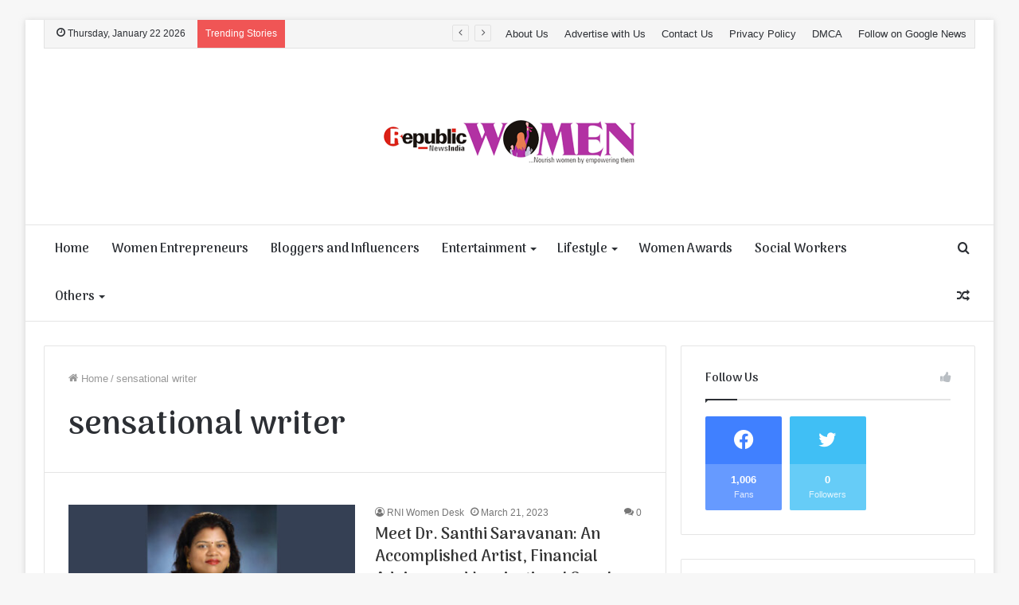

--- FILE ---
content_type: text/html; charset=UTF-8
request_url: https://women.republicnewsindia.com/tag/sensational-writer/
body_size: 23451
content:
<!DOCTYPE html>
<html lang="en-US" class="" data-skin="light">
<head>
	<meta charset="UTF-8" />
	<link rel="profile" href="https://gmpg.org/xfn/11" />
	
<meta http-equiv='x-dns-prefetch-control' content='on'>
<link rel='dns-prefetch' href='//cdnjs.cloudflare.com' />
<link rel='dns-prefetch' href='//ajax.googleapis.com' />
<link rel='dns-prefetch' href='//fonts.googleapis.com' />
<link rel='dns-prefetch' href='//fonts.gstatic.com' />
<link rel='dns-prefetch' href='//s.gravatar.com' />
<link rel='dns-prefetch' href='//www.google-analytics.com' />
<link rel='preload' as='image' href='https://women.republicnewsindia.com/wp-content/uploads/2021/12/Small-1.png' type='image/png'>
<link rel='preload' as='font' href='https://women.republicnewsindia.com/wp-content/themes/jannah/assets/fonts/tielabs-fonticon/tielabs-fonticon.woff' type='font/woff' crossorigin='anonymous' />
<link rel='preload' as='font' href='https://women.republicnewsindia.com/wp-content/themes/jannah/assets/fonts/fontawesome/fa-solid-900.woff2' type='font/woff2' crossorigin='anonymous' />
<link rel='preload' as='font' href='https://women.republicnewsindia.com/wp-content/themes/jannah/assets/fonts/fontawesome/fa-brands-400.woff2' type='font/woff2' crossorigin='anonymous' />
<link rel='preload' as='font' href='https://women.republicnewsindia.com/wp-content/themes/jannah/assets/fonts/fontawesome/fa-regular-400.woff2' type='font/woff2' crossorigin='anonymous' />
<link rel='preload' as='script' href='https://ajax.googleapis.com/ajax/libs/webfont/1/webfont.js'>
<meta name='robots' content='index, follow, max-image-preview:large, max-snippet:-1, max-video-preview:-1' />

	<!-- This site is optimized with the Yoast SEO plugin v26.5 - https://yoast.com/wordpress/plugins/seo/ -->
	<title>sensational writer Archives - Republic News India Women</title>
	<link rel="canonical" href="https://women.republicnewsindia.com/tag/sensational-writer/" />
	<meta property="og:locale" content="en_US" />
	<meta property="og:type" content="article" />
	<meta property="og:title" content="sensational writer Archives - Republic News India Women" />
	<meta property="og:url" content="https://women.republicnewsindia.com/tag/sensational-writer/" />
	<meta property="og:site_name" content="Republic News India Women" />
	<meta name="twitter:card" content="summary_large_image" />
	<script type="application/ld+json" class="yoast-schema-graph">{"@context":"https://schema.org","@graph":[{"@type":"CollectionPage","@id":"https://women.republicnewsindia.com/tag/sensational-writer/","url":"https://women.republicnewsindia.com/tag/sensational-writer/","name":"sensational writer Archives - Republic News India Women","isPartOf":{"@id":"https://women.republicnewsindia.com/#website"},"primaryImageOfPage":{"@id":"https://women.republicnewsindia.com/tag/sensational-writer/#primaryimage"},"image":{"@id":"https://women.republicnewsindia.com/tag/sensational-writer/#primaryimage"},"thumbnailUrl":"https://women.republicnewsindia.com/wp-content/uploads/2023/03/Meet-Dr.-Santhi-Saravanan-An-Accomplished-Artist-Financial-Advisor-and-Inspirational-Speaker.jpg","breadcrumb":{"@id":"https://women.republicnewsindia.com/tag/sensational-writer/#breadcrumb"},"inLanguage":"en-US"},{"@type":"ImageObject","inLanguage":"en-US","@id":"https://women.republicnewsindia.com/tag/sensational-writer/#primaryimage","url":"https://women.republicnewsindia.com/wp-content/uploads/2023/03/Meet-Dr.-Santhi-Saravanan-An-Accomplished-Artist-Financial-Advisor-and-Inspirational-Speaker.jpg","contentUrl":"https://women.republicnewsindia.com/wp-content/uploads/2023/03/Meet-Dr.-Santhi-Saravanan-An-Accomplished-Artist-Financial-Advisor-and-Inspirational-Speaker.jpg","width":847,"height":445,"caption":"Dr. Santhi Saravanan"},{"@type":"BreadcrumbList","@id":"https://women.republicnewsindia.com/tag/sensational-writer/#breadcrumb","itemListElement":[{"@type":"ListItem","position":1,"name":"Home","item":"https://women.republicnewsindia.com/"},{"@type":"ListItem","position":2,"name":"sensational writer"}]},{"@type":"WebSite","@id":"https://women.republicnewsindia.com/#website","url":"https://women.republicnewsindia.com/","name":"Republic News India Women","description":"","potentialAction":[{"@type":"SearchAction","target":{"@type":"EntryPoint","urlTemplate":"https://women.republicnewsindia.com/?s={search_term_string}"},"query-input":{"@type":"PropertyValueSpecification","valueRequired":true,"valueName":"search_term_string"}}],"inLanguage":"en-US"}]}</script>
	<!-- / Yoast SEO plugin. -->


<link rel='dns-prefetch' href='//www.googletagmanager.com' />
<link rel='dns-prefetch' href='//pagead2.googlesyndication.com' />
<link rel="alternate" type="application/rss+xml" title="Republic News India Women &raquo; Feed" href="https://women.republicnewsindia.com/feed/" />
<link rel="alternate" type="application/rss+xml" title="Republic News India Women &raquo; Comments Feed" href="https://women.republicnewsindia.com/comments/feed/" />
<link rel="alternate" type="application/rss+xml" title="Republic News India Women &raquo; sensational writer Tag Feed" href="https://women.republicnewsindia.com/tag/sensational-writer/feed/" />
		<!-- This site uses the Google Analytics by MonsterInsights plugin v9.10.0 - Using Analytics tracking - https://www.monsterinsights.com/ -->
		<!-- Note: MonsterInsights is not currently configured on this site. The site owner needs to authenticate with Google Analytics in the MonsterInsights settings panel. -->
					<!-- No tracking code set -->
				<!-- / Google Analytics by MonsterInsights -->
		<style id='wp-img-auto-sizes-contain-inline-css' type='text/css'>
img:is([sizes=auto i],[sizes^="auto," i]){contain-intrinsic-size:3000px 1500px}
/*# sourceURL=wp-img-auto-sizes-contain-inline-css */
</style>

<style id='wp-emoji-styles-inline-css' type='text/css'>

	img.wp-smiley, img.emoji {
		display: inline !important;
		border: none !important;
		box-shadow: none !important;
		height: 1em !important;
		width: 1em !important;
		margin: 0 0.07em !important;
		vertical-align: -0.1em !important;
		background: none !important;
		padding: 0 !important;
	}
/*# sourceURL=wp-emoji-styles-inline-css */
</style>
<style id='classic-theme-styles-inline-css' type='text/css'>
/*! This file is auto-generated */
.wp-block-button__link{color:#fff;background-color:#32373c;border-radius:9999px;box-shadow:none;text-decoration:none;padding:calc(.667em + 2px) calc(1.333em + 2px);font-size:1.125em}.wp-block-file__button{background:#32373c;color:#fff;text-decoration:none}
/*# sourceURL=/wp-includes/css/classic-themes.min.css */
</style>
<link rel='stylesheet' id='contact-form-7-css' href='https://women.republicnewsindia.com/wp-content/plugins/contact-form-7/includes/css/styles.css?ver=6.1.4' type='text/css' media='all' />
<link rel='stylesheet' id='taqyeem-buttons-style-css' href='https://women.republicnewsindia.com/wp-content/plugins/taqyeem-buttons/assets/style.css?ver=6.9' type='text/css' media='all' />
<link rel='stylesheet' id='tie-css-base-css' href='https://women.republicnewsindia.com/wp-content/themes/jannah/assets/css/base.min.css?ver=5.4.0' type='text/css' media='all' />
<link rel='stylesheet' id='tie-css-styles-css' href='https://women.republicnewsindia.com/wp-content/themes/jannah/assets/css/style.min.css?ver=5.4.0' type='text/css' media='all' />
<link rel='stylesheet' id='tie-css-widgets-css' href='https://women.republicnewsindia.com/wp-content/themes/jannah/assets/css/widgets.min.css?ver=5.4.0' type='text/css' media='all' />
<link rel='stylesheet' id='tie-css-helpers-css' href='https://women.republicnewsindia.com/wp-content/themes/jannah/assets/css/helpers.min.css?ver=5.4.0' type='text/css' media='all' />
<link rel='stylesheet' id='tie-fontawesome5-css' href='https://women.republicnewsindia.com/wp-content/themes/jannah/assets/css/fontawesome.css?ver=5.4.0' type='text/css' media='all' />
<link rel='stylesheet' id='tie-css-ilightbox-css' href='https://women.republicnewsindia.com/wp-content/themes/jannah/assets/ilightbox/dark-skin/skin.css?ver=5.4.0' type='text/css' media='all' />
<link rel='stylesheet' id='tie-css-shortcodes-css' href='https://women.republicnewsindia.com/wp-content/themes/jannah/assets/css/plugins/shortcodes.min.css?ver=5.4.0' type='text/css' media='all' />
<link rel='stylesheet' id='taqyeem-styles-css' href='https://women.republicnewsindia.com/wp-content/themes/jannah/assets/css/plugins/taqyeem.min.css?ver=5.4.0' type='text/css' media='all' />
<style id='taqyeem-styles-inline-css' type='text/css'>
.wf-active .logo-text,.wf-active h1,.wf-active h2,.wf-active h3,.wf-active h4,.wf-active h5,.wf-active h6,.wf-active .the-subtitle{font-family: 'Arima Madurai';}.wf-active #main-nav .main-menu > ul > li > a{font-family: 'Arima Madurai';}#main-nav .main-menu > ul > li > a{font-size: 16px;}.brand-title,a:hover,.tie-popup-search-submit,#logo.text-logo a,.theme-header nav .components #search-submit:hover,.theme-header .header-nav .components > li:hover > a,.theme-header .header-nav .components li a:hover,.main-menu ul.cats-vertical li a.is-active,.main-menu ul.cats-vertical li a:hover,.main-nav li.mega-menu .post-meta a:hover,.main-nav li.mega-menu .post-box-title a:hover,.search-in-main-nav.autocomplete-suggestions a:hover,#main-nav .menu ul:not(.cats-horizontal) li:hover > a,#main-nav .menu ul li.current-menu-item:not(.mega-link-column) > a,.top-nav .menu li:hover > a,.top-nav .menu > .tie-current-menu > a,.search-in-top-nav.autocomplete-suggestions .post-title a:hover,div.mag-box .mag-box-options .mag-box-filter-links a.active,.mag-box-filter-links .flexMenu-viewMore:hover > a,.stars-rating-active,body .tabs.tabs .active > a,.video-play-icon,.spinner-circle:after,#go-to-content:hover,.comment-list .comment-author .fn,.commentlist .comment-author .fn,blockquote::before,blockquote cite,blockquote.quote-simple p,.multiple-post-pages a:hover,#story-index li .is-current,.latest-tweets-widget .twitter-icon-wrap span,.wide-slider-nav-wrapper .slide,.wide-next-prev-slider-wrapper .tie-slider-nav li:hover span,.review-final-score h3,#mobile-menu-icon:hover .menu-text,body .entry a,.dark-skin body .entry a,.entry .post-bottom-meta a:hover,.comment-list .comment-content a,q a,blockquote a,.widget.tie-weather-widget .icon-basecloud-bg:after,.site-footer a:hover,.site-footer .stars-rating-active,.site-footer .twitter-icon-wrap span,.site-info a:hover{color: #dd00d6;}#instagram-link a:hover{color: #dd00d6 !important;border-color: #dd00d6 !important;}[type='submit'],.button,.generic-button a,.generic-button button,.theme-header .header-nav .comp-sub-menu a.button.guest-btn:hover,.theme-header .header-nav .comp-sub-menu a.checkout-button,nav.main-nav .menu > li.tie-current-menu > a,nav.main-nav .menu > li:hover > a,.main-menu .mega-links-head:after,.main-nav .mega-menu.mega-cat .cats-horizontal li a.is-active,#mobile-menu-icon:hover .nav-icon,#mobile-menu-icon:hover .nav-icon:before,#mobile-menu-icon:hover .nav-icon:after,.search-in-main-nav.autocomplete-suggestions a.button,.search-in-top-nav.autocomplete-suggestions a.button,.spinner > div,.post-cat,.pages-numbers li.current span,.multiple-post-pages > span,#tie-wrapper .mejs-container .mejs-controls,.mag-box-filter-links a:hover,.slider-arrow-nav a:not(.pagination-disabled):hover,.comment-list .reply a:hover,.commentlist .reply a:hover,#reading-position-indicator,#story-index-icon,.videos-block .playlist-title,.review-percentage .review-item span span,.tie-slick-dots li.slick-active button,.tie-slick-dots li button:hover,.digital-rating-static,.timeline-widget li a:hover .date:before,#wp-calendar #today,.posts-list-counter li.widget-post-list:before,.cat-counter a + span,.tie-slider-nav li span:hover,.fullwidth-area .widget_tag_cloud .tagcloud a:hover,.magazine2:not(.block-head-4) .dark-widgetized-area ul.tabs a:hover,.magazine2:not(.block-head-4) .dark-widgetized-area ul.tabs .active a,.magazine1 .dark-widgetized-area ul.tabs a:hover,.magazine1 .dark-widgetized-area ul.tabs .active a,.block-head-4.magazine2 .dark-widgetized-area .tabs.tabs .active a,.block-head-4.magazine2 .dark-widgetized-area .tabs > .active a:before,.block-head-4.magazine2 .dark-widgetized-area .tabs > .active a:after,.demo_store,.demo #logo:after,.demo #sticky-logo:after,.widget.tie-weather-widget,span.video-close-btn:hover,#go-to-top,.latest-tweets-widget .slider-links .button:not(:hover){background-color: #dd00d6;color: #FFFFFF;}.tie-weather-widget .widget-title .the-subtitle,.block-head-4.magazine2 #footer .tabs .active a:hover{color: #FFFFFF;}pre,code,.pages-numbers li.current span,.theme-header .header-nav .comp-sub-menu a.button.guest-btn:hover,.multiple-post-pages > span,.post-content-slideshow .tie-slider-nav li span:hover,#tie-body .tie-slider-nav li > span:hover,.slider-arrow-nav a:not(.pagination-disabled):hover,.main-nav .mega-menu.mega-cat .cats-horizontal li a.is-active,.main-nav .mega-menu.mega-cat .cats-horizontal li a:hover,.main-menu .menu > li > .menu-sub-content{border-color: #dd00d6;}.main-menu .menu > li.tie-current-menu{border-bottom-color: #dd00d6;}.top-nav .menu li.tie-current-menu > a:before,.top-nav .menu li.menu-item-has-children:hover > a:before{border-top-color: #dd00d6;}.main-nav .main-menu .menu > li.tie-current-menu > a:before,.main-nav .main-menu .menu > li:hover > a:before{border-top-color: #FFFFFF;}header.main-nav-light .main-nav .menu-item-has-children li:hover > a:before,header.main-nav-light .main-nav .mega-menu li:hover > a:before{border-left-color: #dd00d6;}.rtl header.main-nav-light .main-nav .menu-item-has-children li:hover > a:before,.rtl header.main-nav-light .main-nav .mega-menu li:hover > a:before{border-right-color: #dd00d6;border-left-color: transparent;}.top-nav ul.menu li .menu-item-has-children:hover > a:before{border-top-color: transparent;border-left-color: #dd00d6;}.rtl .top-nav ul.menu li .menu-item-has-children:hover > a:before{border-left-color: transparent;border-right-color: #dd00d6;}#footer-widgets-container{border-top: 8px solid #dd00d6;-webkit-box-shadow: 0 -5px 0 rgba(0,0,0,0.07); -moz-box-shadow: 0 -8px 0 rgba(0,0,0,0.07); box-shadow: 0 -8px 0 rgba(0,0,0,0.07);}::-moz-selection{background-color: #dd00d6;color: #FFFFFF;}::selection{background-color: #dd00d6;color: #FFFFFF;}circle.circle_bar{stroke: #dd00d6;}#reading-position-indicator{box-shadow: 0 0 10px rgba( 221,0,214,0.7);}#logo.text-logo a:hover,body .entry a:hover,.dark-skin body .entry a:hover,.comment-list .comment-content a:hover,.block-head-4.magazine2 .site-footer .tabs li a:hover,q a:hover,blockquote a:hover{color: #ab00a4;}.button:hover,input[type='submit']:hover,.generic-button a:hover,.generic-button button:hover,a.post-cat:hover,.site-footer .button:hover,.site-footer [type='submit']:hover,.search-in-main-nav.autocomplete-suggestions a.button:hover,.search-in-top-nav.autocomplete-suggestions a.button:hover,.theme-header .header-nav .comp-sub-menu a.checkout-button:hover{background-color: #ab00a4;color: #FFFFFF;}.theme-header .header-nav .comp-sub-menu a.checkout-button:not(:hover),body .entry a.button{color: #FFFFFF;}#story-index.is-compact .story-index-content{background-color: #dd00d6;}#story-index.is-compact .story-index-content a,#story-index.is-compact .story-index-content .is-current{color: #FFFFFF;}#tie-body .mag-box-title h3 a,#tie-body .block-more-button{color: #dd00d6;}#tie-body .mag-box-title h3 a:hover,#tie-body .block-more-button:hover{color: #ab00a4;}#tie-body .mag-box-title{color: #dd00d6;}#tie-body .mag-box-title:before{border-top-color: #dd00d6;}#tie-body .mag-box-title:after,#tie-body #footer .widget-title:after{background-color: #dd00d6;}.brand-title,a:hover,.tie-popup-search-submit,#logo.text-logo a,.theme-header nav .components #search-submit:hover,.theme-header .header-nav .components > li:hover > a,.theme-header .header-nav .components li a:hover,.main-menu ul.cats-vertical li a.is-active,.main-menu ul.cats-vertical li a:hover,.main-nav li.mega-menu .post-meta a:hover,.main-nav li.mega-menu .post-box-title a:hover,.search-in-main-nav.autocomplete-suggestions a:hover,#main-nav .menu ul:not(.cats-horizontal) li:hover > a,#main-nav .menu ul li.current-menu-item:not(.mega-link-column) > a,.top-nav .menu li:hover > a,.top-nav .menu > .tie-current-menu > a,.search-in-top-nav.autocomplete-suggestions .post-title a:hover,div.mag-box .mag-box-options .mag-box-filter-links a.active,.mag-box-filter-links .flexMenu-viewMore:hover > a,.stars-rating-active,body .tabs.tabs .active > a,.video-play-icon,.spinner-circle:after,#go-to-content:hover,.comment-list .comment-author .fn,.commentlist .comment-author .fn,blockquote::before,blockquote cite,blockquote.quote-simple p,.multiple-post-pages a:hover,#story-index li .is-current,.latest-tweets-widget .twitter-icon-wrap span,.wide-slider-nav-wrapper .slide,.wide-next-prev-slider-wrapper .tie-slider-nav li:hover span,.review-final-score h3,#mobile-menu-icon:hover .menu-text,body .entry a,.dark-skin body .entry a,.entry .post-bottom-meta a:hover,.comment-list .comment-content a,q a,blockquote a,.widget.tie-weather-widget .icon-basecloud-bg:after,.site-footer a:hover,.site-footer .stars-rating-active,.site-footer .twitter-icon-wrap span,.site-info a:hover{color: #dd00d6;}#instagram-link a:hover{color: #dd00d6 !important;border-color: #dd00d6 !important;}[type='submit'],.button,.generic-button a,.generic-button button,.theme-header .header-nav .comp-sub-menu a.button.guest-btn:hover,.theme-header .header-nav .comp-sub-menu a.checkout-button,nav.main-nav .menu > li.tie-current-menu > a,nav.main-nav .menu > li:hover > a,.main-menu .mega-links-head:after,.main-nav .mega-menu.mega-cat .cats-horizontal li a.is-active,#mobile-menu-icon:hover .nav-icon,#mobile-menu-icon:hover .nav-icon:before,#mobile-menu-icon:hover .nav-icon:after,.search-in-main-nav.autocomplete-suggestions a.button,.search-in-top-nav.autocomplete-suggestions a.button,.spinner > div,.post-cat,.pages-numbers li.current span,.multiple-post-pages > span,#tie-wrapper .mejs-container .mejs-controls,.mag-box-filter-links a:hover,.slider-arrow-nav a:not(.pagination-disabled):hover,.comment-list .reply a:hover,.commentlist .reply a:hover,#reading-position-indicator,#story-index-icon,.videos-block .playlist-title,.review-percentage .review-item span span,.tie-slick-dots li.slick-active button,.tie-slick-dots li button:hover,.digital-rating-static,.timeline-widget li a:hover .date:before,#wp-calendar #today,.posts-list-counter li.widget-post-list:before,.cat-counter a + span,.tie-slider-nav li span:hover,.fullwidth-area .widget_tag_cloud .tagcloud a:hover,.magazine2:not(.block-head-4) .dark-widgetized-area ul.tabs a:hover,.magazine2:not(.block-head-4) .dark-widgetized-area ul.tabs .active a,.magazine1 .dark-widgetized-area ul.tabs a:hover,.magazine1 .dark-widgetized-area ul.tabs .active a,.block-head-4.magazine2 .dark-widgetized-area .tabs.tabs .active a,.block-head-4.magazine2 .dark-widgetized-area .tabs > .active a:before,.block-head-4.magazine2 .dark-widgetized-area .tabs > .active a:after,.demo_store,.demo #logo:after,.demo #sticky-logo:after,.widget.tie-weather-widget,span.video-close-btn:hover,#go-to-top,.latest-tweets-widget .slider-links .button:not(:hover){background-color: #dd00d6;color: #FFFFFF;}.tie-weather-widget .widget-title .the-subtitle,.block-head-4.magazine2 #footer .tabs .active a:hover{color: #FFFFFF;}pre,code,.pages-numbers li.current span,.theme-header .header-nav .comp-sub-menu a.button.guest-btn:hover,.multiple-post-pages > span,.post-content-slideshow .tie-slider-nav li span:hover,#tie-body .tie-slider-nav li > span:hover,.slider-arrow-nav a:not(.pagination-disabled):hover,.main-nav .mega-menu.mega-cat .cats-horizontal li a.is-active,.main-nav .mega-menu.mega-cat .cats-horizontal li a:hover,.main-menu .menu > li > .menu-sub-content{border-color: #dd00d6;}.main-menu .menu > li.tie-current-menu{border-bottom-color: #dd00d6;}.top-nav .menu li.tie-current-menu > a:before,.top-nav .menu li.menu-item-has-children:hover > a:before{border-top-color: #dd00d6;}.main-nav .main-menu .menu > li.tie-current-menu > a:before,.main-nav .main-menu .menu > li:hover > a:before{border-top-color: #FFFFFF;}header.main-nav-light .main-nav .menu-item-has-children li:hover > a:before,header.main-nav-light .main-nav .mega-menu li:hover > a:before{border-left-color: #dd00d6;}.rtl header.main-nav-light .main-nav .menu-item-has-children li:hover > a:before,.rtl header.main-nav-light .main-nav .mega-menu li:hover > a:before{border-right-color: #dd00d6;border-left-color: transparent;}.top-nav ul.menu li .menu-item-has-children:hover > a:before{border-top-color: transparent;border-left-color: #dd00d6;}.rtl .top-nav ul.menu li .menu-item-has-children:hover > a:before{border-left-color: transparent;border-right-color: #dd00d6;}#footer-widgets-container{border-top: 8px solid #dd00d6;-webkit-box-shadow: 0 -5px 0 rgba(0,0,0,0.07); -moz-box-shadow: 0 -8px 0 rgba(0,0,0,0.07); box-shadow: 0 -8px 0 rgba(0,0,0,0.07);}::-moz-selection{background-color: #dd00d6;color: #FFFFFF;}::selection{background-color: #dd00d6;color: #FFFFFF;}circle.circle_bar{stroke: #dd00d6;}#reading-position-indicator{box-shadow: 0 0 10px rgba( 221,0,214,0.7);}#logo.text-logo a:hover,body .entry a:hover,.dark-skin body .entry a:hover,.comment-list .comment-content a:hover,.block-head-4.magazine2 .site-footer .tabs li a:hover,q a:hover,blockquote a:hover{color: #ab00a4;}.button:hover,input[type='submit']:hover,.generic-button a:hover,.generic-button button:hover,a.post-cat:hover,.site-footer .button:hover,.site-footer [type='submit']:hover,.search-in-main-nav.autocomplete-suggestions a.button:hover,.search-in-top-nav.autocomplete-suggestions a.button:hover,.theme-header .header-nav .comp-sub-menu a.checkout-button:hover{background-color: #ab00a4;color: #FFFFFF;}.theme-header .header-nav .comp-sub-menu a.checkout-button:not(:hover),body .entry a.button{color: #FFFFFF;}#story-index.is-compact .story-index-content{background-color: #dd00d6;}#story-index.is-compact .story-index-content a,#story-index.is-compact .story-index-content .is-current{color: #FFFFFF;}#tie-body .mag-box-title h3 a,#tie-body .block-more-button{color: #dd00d6;}#tie-body .mag-box-title h3 a:hover,#tie-body .block-more-button:hover{color: #ab00a4;}#tie-body .mag-box-title{color: #dd00d6;}#tie-body .mag-box-title:before{border-top-color: #dd00d6;}#tie-body .mag-box-title:after,#tie-body #footer .widget-title:after{background-color: #dd00d6;}#top-nav,#top-nav .sub-menu,#top-nav .comp-sub-menu,#top-nav .ticker-content,#top-nav .ticker-swipe,.top-nav-boxed #top-nav .topbar-wrapper,.search-in-top-nav.autocomplete-suggestions,#top-nav .guest-btn:not(:hover){background-color : #f5f5f5;}#top-nav *,.search-in-top-nav.autocomplete-suggestions{border-color: rgba( 0,0,0,0.08);}#top-nav .icon-basecloud-bg:after{color: #f5f5f5;}#footer{background-color: #f7f7f7;}#site-info{background-color: #f2f2f2;}#footer .footer-widget-area:first-child{padding-top: 20px;}#footer .posts-list-counter .posts-list-items li.widget-post-list:before{border-color: #f7f7f7;}#footer .timeline-widget a .date:before{border-color: rgba(247,247,247,0.8);}#footer .footer-boxed-widget-area,#footer textarea,#footer input:not([type=submit]),#footer select,#footer code,#footer kbd,#footer pre,#footer samp,#footer .show-more-button,#footer .slider-links .tie-slider-nav span,#footer #wp-calendar,#footer #wp-calendar tbody td,#footer #wp-calendar thead th,#footer .widget.buddypress .item-options a{border-color: rgba(0,0,0,0.1);}#footer .social-statistics-widget .white-bg li.social-icons-item a,#footer .widget_tag_cloud .tagcloud a,#footer .latest-tweets-widget .slider-links .tie-slider-nav span,#footer .widget_layered_nav_filters a{border-color: rgba(0,0,0,0.1);}#footer .social-statistics-widget .white-bg li:before{background: rgba(0,0,0,0.1);}.site-footer #wp-calendar tbody td{background: rgba(0,0,0,0.02);}#footer .white-bg .social-icons-item a span.followers span,#footer .circle-three-cols .social-icons-item a .followers-num,#footer .circle-three-cols .social-icons-item a .followers-name{color: rgba(0,0,0,0.8);}#footer .timeline-widget ul:before,#footer .timeline-widget a:not(:hover) .date:before{background-color: #d9d9d9;}#footer .widget-title,#footer .widget-title a:not(:hover){color: #222222;}#footer,#footer textarea,#footer input:not([type='submit']),#footer select,#footer #wp-calendar tbody,#footer .tie-slider-nav li span:not(:hover),#footer .widget_categories li a:before,#footer .widget_product_categories li a:before,#footer .widget_layered_nav li a:before,#footer .widget_archive li a:before,#footer .widget_nav_menu li a:before,#footer .widget_meta li a:before,#footer .widget_pages li a:before,#footer .widget_recent_entries li a:before,#footer .widget_display_forums li a:before,#footer .widget_display_views li a:before,#footer .widget_rss li a:before,#footer .widget_display_stats dt:before,#footer .subscribe-widget-content h3,#footer .about-author .social-icons a:not(:hover) span{color: #333333;}#footer post-widget-body .meta-item,#footer .post-meta,#footer .stream-title,#footer.dark-skin .timeline-widget .date,#footer .wp-caption .wp-caption-text,#footer .rss-date{color: rgba(51,51,51,0.7);}#footer input::-moz-placeholder{color: #333333;}#footer input:-moz-placeholder{color: #333333;}#footer input:-ms-input-placeholder{color: #333333;}#footer input::-webkit-input-placeholder{color: #333333;}.site-footer.dark-skin a:not(:hover){color: #222222;}#site-info,#site-info ul.social-icons li a:not(:hover) span{color: #303030;}.tie-cat-1492,.tie-cat-item-1492 > span{background-color:#e67e22 !important;color:#FFFFFF !important;}.tie-cat-1492:after{border-top-color:#e67e22 !important;}.tie-cat-1492:hover{background-color:#c86004 !important;}.tie-cat-1492:hover:after{border-top-color:#c86004 !important;}.tie-cat-1493,.tie-cat-item-1493 > span{background-color:#2ecc71 !important;color:#FFFFFF !important;}.tie-cat-1493:after{border-top-color:#2ecc71 !important;}.tie-cat-1493:hover{background-color:#10ae53 !important;}.tie-cat-1493:hover:after{border-top-color:#10ae53 !important;}.tie-cat-1494,.tie-cat-item-1494 > span{background-color:#9b59b6 !important;color:#FFFFFF !important;}.tie-cat-1494:after{border-top-color:#9b59b6 !important;}.tie-cat-1494:hover{background-color:#7d3b98 !important;}.tie-cat-1494:hover:after{border-top-color:#7d3b98 !important;}.tie-cat-1495,.tie-cat-item-1495 > span{background-color:#34495e !important;color:#FFFFFF !important;}.tie-cat-1495:after{border-top-color:#34495e !important;}.tie-cat-1495:hover{background-color:#162b40 !important;}.tie-cat-1495:hover:after{border-top-color:#162b40 !important;}.tie-cat-5,.tie-cat-item-5 > span{background-color:#795548 !important;color:#FFFFFF !important;}.tie-cat-5:after{border-top-color:#795548 !important;}.tie-cat-5:hover{background-color:#5b372a !important;}.tie-cat-5:hover:after{border-top-color:#5b372a !important;}.tie-cat-1496,.tie-cat-item-1496 > span{background-color:#4CAF50 !important;color:#FFFFFF !important;}.tie-cat-1496:after{border-top-color:#4CAF50 !important;}.tie-cat-1496:hover{background-color:#2e9132 !important;}.tie-cat-1496:hover:after{border-top-color:#2e9132 !important;}@media (max-width: 991px){.side-aside.dark-skin{background-image: url(https://women.republicnewsindia.com/wp-content/uploads/2021/07/mobile.jpg);background-repeat: no-repeat;background-size: cover; background-attachment: fixed;}}.side-aside #mobile-menu li a,.side-aside #mobile-menu .mobile-arrows,.side-aside #mobile-search .search-field{color: #0a0000;}#mobile-search .search-field::-moz-placeholder {color: #0a0000;}#mobile-search .search-field:-moz-placeholder {color: #0a0000;}#mobile-search .search-field:-ms-input-placeholder {color: #0a0000;}#mobile-search .search-field::-webkit-input-placeholder {color: #0a0000;}@media (max-width: 991px){.tie-btn-close span{color: #0a0000;}}#mobile-social-icons .social-icons-item a:not(:hover) span{color: #0a0000!important;}
/*# sourceURL=taqyeem-styles-inline-css */
</style>
<script type="text/javascript" src="https://women.republicnewsindia.com/wp-includes/js/jquery/jquery.min.js?ver=3.7.1" id="jquery-core-js"></script>
<script type="text/javascript" src="https://women.republicnewsindia.com/wp-includes/js/jquery/jquery-migrate.min.js?ver=3.4.1" id="jquery-migrate-js"></script>
<link rel="https://api.w.org/" href="https://women.republicnewsindia.com/wp-json/" /><link rel="alternate" title="JSON" type="application/json" href="https://women.republicnewsindia.com/wp-json/wp/v2/tags/3008" /><link rel="EditURI" type="application/rsd+xml" title="RSD" href="https://women.republicnewsindia.com/xmlrpc.php?rsd" />
<meta name="generator" content="WordPress 6.9" />
<meta name="generator" content="Site Kit by Google 1.167.0" /><script type='text/javascript'>
/* <![CDATA[ */
var taqyeem = {"ajaxurl":"https://women.republicnewsindia.com/wp-admin/admin-ajax.php" , "your_rating":"Your Rating:"};
/* ]]> */
</script>

<meta http-equiv="X-UA-Compatible" content="IE=edge">
<meta name="theme-color" content="#dd00d6" /><meta name="viewport" content="width=device-width, initial-scale=1.0" />
<!-- Google AdSense meta tags added by Site Kit -->
<meta name="google-adsense-platform-account" content="ca-host-pub-2644536267352236">
<meta name="google-adsense-platform-domain" content="sitekit.withgoogle.com">
<!-- End Google AdSense meta tags added by Site Kit -->
      <meta name="onesignal" content="wordpress-plugin"/>
            <script>

      window.OneSignalDeferred = window.OneSignalDeferred || [];

      OneSignalDeferred.push(function(OneSignal) {
        var oneSignal_options = {};
        window._oneSignalInitOptions = oneSignal_options;

        oneSignal_options['serviceWorkerParam'] = { scope: '/wp-content/plugins/onesignal-free-web-push-notifications/sdk_files/push/onesignal/' };
oneSignal_options['serviceWorkerPath'] = 'OneSignalSDKWorker.js';

        OneSignal.Notifications.setDefaultUrl("https://women.republicnewsindia.com");

        oneSignal_options['wordpress'] = true;
oneSignal_options['appId'] = '9cb586c0-df54-4414-905b-463c1f208054';
oneSignal_options['allowLocalhostAsSecureOrigin'] = true;
oneSignal_options['welcomeNotification'] = { };
oneSignal_options['welcomeNotification']['title'] = "";
oneSignal_options['welcomeNotification']['message'] = "";
oneSignal_options['path'] = "https://women.republicnewsindia.com/wp-content/plugins/onesignal-free-web-push-notifications/sdk_files/";
oneSignal_options['promptOptions'] = { };
oneSignal_options['notifyButton'] = { };
oneSignal_options['notifyButton']['enable'] = true;
oneSignal_options['notifyButton']['position'] = 'bottom-right';
oneSignal_options['notifyButton']['theme'] = 'default';
oneSignal_options['notifyButton']['size'] = 'medium';
oneSignal_options['notifyButton']['displayPredicate'] = function() {
              return !OneSignal.User.PushSubscription.optedIn;
            };
oneSignal_options['notifyButton']['showCredit'] = true;
oneSignal_options['notifyButton']['text'] = {};
              OneSignal.init(window._oneSignalInitOptions);
              OneSignal.Slidedown.promptPush()      });

      function documentInitOneSignal() {
        var oneSignal_elements = document.getElementsByClassName("OneSignal-prompt");

        var oneSignalLinkClickHandler = function(event) { OneSignal.Notifications.requestPermission(); event.preventDefault(); };        for(var i = 0; i < oneSignal_elements.length; i++)
          oneSignal_elements[i].addEventListener('click', oneSignalLinkClickHandler, false);
      }

      if (document.readyState === 'complete') {
           documentInitOneSignal();
      }
      else {
           window.addEventListener("load", function(event){
               documentInitOneSignal();
          });
      }
    </script>
<!-- There is no amphtml version available for this URL. -->
<!-- Google AdSense snippet added by Site Kit -->
<script type="text/javascript" async="async" src="https://pagead2.googlesyndication.com/pagead/js/adsbygoogle.js?client=ca-pub-3749591878385825&amp;host=ca-host-pub-2644536267352236" crossorigin="anonymous"></script>

<!-- End Google AdSense snippet added by Site Kit -->
<link rel="icon" href="https://women.republicnewsindia.com/wp-content/uploads/2021/07/cropped-Box-32x32.jpg" sizes="32x32" />
<link rel="icon" href="https://women.republicnewsindia.com/wp-content/uploads/2021/07/cropped-Box-192x192.jpg" sizes="192x192" />
<link rel="apple-touch-icon" href="https://women.republicnewsindia.com/wp-content/uploads/2021/07/cropped-Box-180x180.jpg" />
<meta name="msapplication-TileImage" content="https://women.republicnewsindia.com/wp-content/uploads/2021/07/cropped-Box-270x270.jpg" />
<style id='wp-block-image-inline-css' type='text/css'>
.wp-block-image>a,.wp-block-image>figure>a{display:inline-block}.wp-block-image img{box-sizing:border-box;height:auto;max-width:100%;vertical-align:bottom}@media not (prefers-reduced-motion){.wp-block-image img.hide{visibility:hidden}.wp-block-image img.show{animation:show-content-image .4s}}.wp-block-image[style*=border-radius] img,.wp-block-image[style*=border-radius]>a{border-radius:inherit}.wp-block-image.has-custom-border img{box-sizing:border-box}.wp-block-image.aligncenter{text-align:center}.wp-block-image.alignfull>a,.wp-block-image.alignwide>a{width:100%}.wp-block-image.alignfull img,.wp-block-image.alignwide img{height:auto;width:100%}.wp-block-image .aligncenter,.wp-block-image .alignleft,.wp-block-image .alignright,.wp-block-image.aligncenter,.wp-block-image.alignleft,.wp-block-image.alignright{display:table}.wp-block-image .aligncenter>figcaption,.wp-block-image .alignleft>figcaption,.wp-block-image .alignright>figcaption,.wp-block-image.aligncenter>figcaption,.wp-block-image.alignleft>figcaption,.wp-block-image.alignright>figcaption{caption-side:bottom;display:table-caption}.wp-block-image .alignleft{float:left;margin:.5em 1em .5em 0}.wp-block-image .alignright{float:right;margin:.5em 0 .5em 1em}.wp-block-image .aligncenter{margin-left:auto;margin-right:auto}.wp-block-image :where(figcaption){margin-bottom:1em;margin-top:.5em}.wp-block-image.is-style-circle-mask img{border-radius:9999px}@supports ((-webkit-mask-image:none) or (mask-image:none)) or (-webkit-mask-image:none){.wp-block-image.is-style-circle-mask img{border-radius:0;-webkit-mask-image:url('data:image/svg+xml;utf8,<svg viewBox="0 0 100 100" xmlns="http://www.w3.org/2000/svg"><circle cx="50" cy="50" r="50"/></svg>');mask-image:url('data:image/svg+xml;utf8,<svg viewBox="0 0 100 100" xmlns="http://www.w3.org/2000/svg"><circle cx="50" cy="50" r="50"/></svg>');mask-mode:alpha;-webkit-mask-position:center;mask-position:center;-webkit-mask-repeat:no-repeat;mask-repeat:no-repeat;-webkit-mask-size:contain;mask-size:contain}}:root :where(.wp-block-image.is-style-rounded img,.wp-block-image .is-style-rounded img){border-radius:9999px}.wp-block-image figure{margin:0}.wp-lightbox-container{display:flex;flex-direction:column;position:relative}.wp-lightbox-container img{cursor:zoom-in}.wp-lightbox-container img:hover+button{opacity:1}.wp-lightbox-container button{align-items:center;backdrop-filter:blur(16px) saturate(180%);background-color:#5a5a5a40;border:none;border-radius:4px;cursor:zoom-in;display:flex;height:20px;justify-content:center;opacity:0;padding:0;position:absolute;right:16px;text-align:center;top:16px;width:20px;z-index:100}@media not (prefers-reduced-motion){.wp-lightbox-container button{transition:opacity .2s ease}}.wp-lightbox-container button:focus-visible{outline:3px auto #5a5a5a40;outline:3px auto -webkit-focus-ring-color;outline-offset:3px}.wp-lightbox-container button:hover{cursor:pointer;opacity:1}.wp-lightbox-container button:focus{opacity:1}.wp-lightbox-container button:focus,.wp-lightbox-container button:hover,.wp-lightbox-container button:not(:hover):not(:active):not(.has-background){background-color:#5a5a5a40;border:none}.wp-lightbox-overlay{box-sizing:border-box;cursor:zoom-out;height:100vh;left:0;overflow:hidden;position:fixed;top:0;visibility:hidden;width:100%;z-index:100000}.wp-lightbox-overlay .close-button{align-items:center;cursor:pointer;display:flex;justify-content:center;min-height:40px;min-width:40px;padding:0;position:absolute;right:calc(env(safe-area-inset-right) + 16px);top:calc(env(safe-area-inset-top) + 16px);z-index:5000000}.wp-lightbox-overlay .close-button:focus,.wp-lightbox-overlay .close-button:hover,.wp-lightbox-overlay .close-button:not(:hover):not(:active):not(.has-background){background:none;border:none}.wp-lightbox-overlay .lightbox-image-container{height:var(--wp--lightbox-container-height);left:50%;overflow:hidden;position:absolute;top:50%;transform:translate(-50%,-50%);transform-origin:top left;width:var(--wp--lightbox-container-width);z-index:9999999999}.wp-lightbox-overlay .wp-block-image{align-items:center;box-sizing:border-box;display:flex;height:100%;justify-content:center;margin:0;position:relative;transform-origin:0 0;width:100%;z-index:3000000}.wp-lightbox-overlay .wp-block-image img{height:var(--wp--lightbox-image-height);min-height:var(--wp--lightbox-image-height);min-width:var(--wp--lightbox-image-width);width:var(--wp--lightbox-image-width)}.wp-lightbox-overlay .wp-block-image figcaption{display:none}.wp-lightbox-overlay button{background:none;border:none}.wp-lightbox-overlay .scrim{background-color:#fff;height:100%;opacity:.9;position:absolute;width:100%;z-index:2000000}.wp-lightbox-overlay.active{visibility:visible}@media not (prefers-reduced-motion){.wp-lightbox-overlay.active{animation:turn-on-visibility .25s both}.wp-lightbox-overlay.active img{animation:turn-on-visibility .35s both}.wp-lightbox-overlay.show-closing-animation:not(.active){animation:turn-off-visibility .35s both}.wp-lightbox-overlay.show-closing-animation:not(.active) img{animation:turn-off-visibility .25s both}.wp-lightbox-overlay.zoom.active{animation:none;opacity:1;visibility:visible}.wp-lightbox-overlay.zoom.active .lightbox-image-container{animation:lightbox-zoom-in .4s}.wp-lightbox-overlay.zoom.active .lightbox-image-container img{animation:none}.wp-lightbox-overlay.zoom.active .scrim{animation:turn-on-visibility .4s forwards}.wp-lightbox-overlay.zoom.show-closing-animation:not(.active){animation:none}.wp-lightbox-overlay.zoom.show-closing-animation:not(.active) .lightbox-image-container{animation:lightbox-zoom-out .4s}.wp-lightbox-overlay.zoom.show-closing-animation:not(.active) .lightbox-image-container img{animation:none}.wp-lightbox-overlay.zoom.show-closing-animation:not(.active) .scrim{animation:turn-off-visibility .4s forwards}}@keyframes show-content-image{0%{visibility:hidden}99%{visibility:hidden}to{visibility:visible}}@keyframes turn-on-visibility{0%{opacity:0}to{opacity:1}}@keyframes turn-off-visibility{0%{opacity:1;visibility:visible}99%{opacity:0;visibility:visible}to{opacity:0;visibility:hidden}}@keyframes lightbox-zoom-in{0%{transform:translate(calc((-100vw + var(--wp--lightbox-scrollbar-width))/2 + var(--wp--lightbox-initial-left-position)),calc(-50vh + var(--wp--lightbox-initial-top-position))) scale(var(--wp--lightbox-scale))}to{transform:translate(-50%,-50%) scale(1)}}@keyframes lightbox-zoom-out{0%{transform:translate(-50%,-50%) scale(1);visibility:visible}99%{visibility:visible}to{transform:translate(calc((-100vw + var(--wp--lightbox-scrollbar-width))/2 + var(--wp--lightbox-initial-left-position)),calc(-50vh + var(--wp--lightbox-initial-top-position))) scale(var(--wp--lightbox-scale));visibility:hidden}}
/*# sourceURL=https://women.republicnewsindia.com/wp-includes/blocks/image/style.min.css */
</style>
<style id='wp-block-image-theme-inline-css' type='text/css'>
:root :where(.wp-block-image figcaption){color:#555;font-size:13px;text-align:center}.is-dark-theme :root :where(.wp-block-image figcaption){color:#ffffffa6}.wp-block-image{margin:0 0 1em}
/*# sourceURL=https://women.republicnewsindia.com/wp-includes/blocks/image/theme.min.css */
</style>
<style id='global-styles-inline-css' type='text/css'>
:root{--wp--preset--aspect-ratio--square: 1;--wp--preset--aspect-ratio--4-3: 4/3;--wp--preset--aspect-ratio--3-4: 3/4;--wp--preset--aspect-ratio--3-2: 3/2;--wp--preset--aspect-ratio--2-3: 2/3;--wp--preset--aspect-ratio--16-9: 16/9;--wp--preset--aspect-ratio--9-16: 9/16;--wp--preset--color--black: #000000;--wp--preset--color--cyan-bluish-gray: #abb8c3;--wp--preset--color--white: #ffffff;--wp--preset--color--pale-pink: #f78da7;--wp--preset--color--vivid-red: #cf2e2e;--wp--preset--color--luminous-vivid-orange: #ff6900;--wp--preset--color--luminous-vivid-amber: #fcb900;--wp--preset--color--light-green-cyan: #7bdcb5;--wp--preset--color--vivid-green-cyan: #00d084;--wp--preset--color--pale-cyan-blue: #8ed1fc;--wp--preset--color--vivid-cyan-blue: #0693e3;--wp--preset--color--vivid-purple: #9b51e0;--wp--preset--gradient--vivid-cyan-blue-to-vivid-purple: linear-gradient(135deg,rgb(6,147,227) 0%,rgb(155,81,224) 100%);--wp--preset--gradient--light-green-cyan-to-vivid-green-cyan: linear-gradient(135deg,rgb(122,220,180) 0%,rgb(0,208,130) 100%);--wp--preset--gradient--luminous-vivid-amber-to-luminous-vivid-orange: linear-gradient(135deg,rgb(252,185,0) 0%,rgb(255,105,0) 100%);--wp--preset--gradient--luminous-vivid-orange-to-vivid-red: linear-gradient(135deg,rgb(255,105,0) 0%,rgb(207,46,46) 100%);--wp--preset--gradient--very-light-gray-to-cyan-bluish-gray: linear-gradient(135deg,rgb(238,238,238) 0%,rgb(169,184,195) 100%);--wp--preset--gradient--cool-to-warm-spectrum: linear-gradient(135deg,rgb(74,234,220) 0%,rgb(151,120,209) 20%,rgb(207,42,186) 40%,rgb(238,44,130) 60%,rgb(251,105,98) 80%,rgb(254,248,76) 100%);--wp--preset--gradient--blush-light-purple: linear-gradient(135deg,rgb(255,206,236) 0%,rgb(152,150,240) 100%);--wp--preset--gradient--blush-bordeaux: linear-gradient(135deg,rgb(254,205,165) 0%,rgb(254,45,45) 50%,rgb(107,0,62) 100%);--wp--preset--gradient--luminous-dusk: linear-gradient(135deg,rgb(255,203,112) 0%,rgb(199,81,192) 50%,rgb(65,88,208) 100%);--wp--preset--gradient--pale-ocean: linear-gradient(135deg,rgb(255,245,203) 0%,rgb(182,227,212) 50%,rgb(51,167,181) 100%);--wp--preset--gradient--electric-grass: linear-gradient(135deg,rgb(202,248,128) 0%,rgb(113,206,126) 100%);--wp--preset--gradient--midnight: linear-gradient(135deg,rgb(2,3,129) 0%,rgb(40,116,252) 100%);--wp--preset--font-size--small: 13px;--wp--preset--font-size--medium: 20px;--wp--preset--font-size--large: 36px;--wp--preset--font-size--x-large: 42px;--wp--preset--spacing--20: 0.44rem;--wp--preset--spacing--30: 0.67rem;--wp--preset--spacing--40: 1rem;--wp--preset--spacing--50: 1.5rem;--wp--preset--spacing--60: 2.25rem;--wp--preset--spacing--70: 3.38rem;--wp--preset--spacing--80: 5.06rem;--wp--preset--shadow--natural: 6px 6px 9px rgba(0, 0, 0, 0.2);--wp--preset--shadow--deep: 12px 12px 50px rgba(0, 0, 0, 0.4);--wp--preset--shadow--sharp: 6px 6px 0px rgba(0, 0, 0, 0.2);--wp--preset--shadow--outlined: 6px 6px 0px -3px rgb(255, 255, 255), 6px 6px rgb(0, 0, 0);--wp--preset--shadow--crisp: 6px 6px 0px rgb(0, 0, 0);}:where(.is-layout-flex){gap: 0.5em;}:where(.is-layout-grid){gap: 0.5em;}body .is-layout-flex{display: flex;}.is-layout-flex{flex-wrap: wrap;align-items: center;}.is-layout-flex > :is(*, div){margin: 0;}body .is-layout-grid{display: grid;}.is-layout-grid > :is(*, div){margin: 0;}:where(.wp-block-columns.is-layout-flex){gap: 2em;}:where(.wp-block-columns.is-layout-grid){gap: 2em;}:where(.wp-block-post-template.is-layout-flex){gap: 1.25em;}:where(.wp-block-post-template.is-layout-grid){gap: 1.25em;}.has-black-color{color: var(--wp--preset--color--black) !important;}.has-cyan-bluish-gray-color{color: var(--wp--preset--color--cyan-bluish-gray) !important;}.has-white-color{color: var(--wp--preset--color--white) !important;}.has-pale-pink-color{color: var(--wp--preset--color--pale-pink) !important;}.has-vivid-red-color{color: var(--wp--preset--color--vivid-red) !important;}.has-luminous-vivid-orange-color{color: var(--wp--preset--color--luminous-vivid-orange) !important;}.has-luminous-vivid-amber-color{color: var(--wp--preset--color--luminous-vivid-amber) !important;}.has-light-green-cyan-color{color: var(--wp--preset--color--light-green-cyan) !important;}.has-vivid-green-cyan-color{color: var(--wp--preset--color--vivid-green-cyan) !important;}.has-pale-cyan-blue-color{color: var(--wp--preset--color--pale-cyan-blue) !important;}.has-vivid-cyan-blue-color{color: var(--wp--preset--color--vivid-cyan-blue) !important;}.has-vivid-purple-color{color: var(--wp--preset--color--vivid-purple) !important;}.has-black-background-color{background-color: var(--wp--preset--color--black) !important;}.has-cyan-bluish-gray-background-color{background-color: var(--wp--preset--color--cyan-bluish-gray) !important;}.has-white-background-color{background-color: var(--wp--preset--color--white) !important;}.has-pale-pink-background-color{background-color: var(--wp--preset--color--pale-pink) !important;}.has-vivid-red-background-color{background-color: var(--wp--preset--color--vivid-red) !important;}.has-luminous-vivid-orange-background-color{background-color: var(--wp--preset--color--luminous-vivid-orange) !important;}.has-luminous-vivid-amber-background-color{background-color: var(--wp--preset--color--luminous-vivid-amber) !important;}.has-light-green-cyan-background-color{background-color: var(--wp--preset--color--light-green-cyan) !important;}.has-vivid-green-cyan-background-color{background-color: var(--wp--preset--color--vivid-green-cyan) !important;}.has-pale-cyan-blue-background-color{background-color: var(--wp--preset--color--pale-cyan-blue) !important;}.has-vivid-cyan-blue-background-color{background-color: var(--wp--preset--color--vivid-cyan-blue) !important;}.has-vivid-purple-background-color{background-color: var(--wp--preset--color--vivid-purple) !important;}.has-black-border-color{border-color: var(--wp--preset--color--black) !important;}.has-cyan-bluish-gray-border-color{border-color: var(--wp--preset--color--cyan-bluish-gray) !important;}.has-white-border-color{border-color: var(--wp--preset--color--white) !important;}.has-pale-pink-border-color{border-color: var(--wp--preset--color--pale-pink) !important;}.has-vivid-red-border-color{border-color: var(--wp--preset--color--vivid-red) !important;}.has-luminous-vivid-orange-border-color{border-color: var(--wp--preset--color--luminous-vivid-orange) !important;}.has-luminous-vivid-amber-border-color{border-color: var(--wp--preset--color--luminous-vivid-amber) !important;}.has-light-green-cyan-border-color{border-color: var(--wp--preset--color--light-green-cyan) !important;}.has-vivid-green-cyan-border-color{border-color: var(--wp--preset--color--vivid-green-cyan) !important;}.has-pale-cyan-blue-border-color{border-color: var(--wp--preset--color--pale-cyan-blue) !important;}.has-vivid-cyan-blue-border-color{border-color: var(--wp--preset--color--vivid-cyan-blue) !important;}.has-vivid-purple-border-color{border-color: var(--wp--preset--color--vivid-purple) !important;}.has-vivid-cyan-blue-to-vivid-purple-gradient-background{background: var(--wp--preset--gradient--vivid-cyan-blue-to-vivid-purple) !important;}.has-light-green-cyan-to-vivid-green-cyan-gradient-background{background: var(--wp--preset--gradient--light-green-cyan-to-vivid-green-cyan) !important;}.has-luminous-vivid-amber-to-luminous-vivid-orange-gradient-background{background: var(--wp--preset--gradient--luminous-vivid-amber-to-luminous-vivid-orange) !important;}.has-luminous-vivid-orange-to-vivid-red-gradient-background{background: var(--wp--preset--gradient--luminous-vivid-orange-to-vivid-red) !important;}.has-very-light-gray-to-cyan-bluish-gray-gradient-background{background: var(--wp--preset--gradient--very-light-gray-to-cyan-bluish-gray) !important;}.has-cool-to-warm-spectrum-gradient-background{background: var(--wp--preset--gradient--cool-to-warm-spectrum) !important;}.has-blush-light-purple-gradient-background{background: var(--wp--preset--gradient--blush-light-purple) !important;}.has-blush-bordeaux-gradient-background{background: var(--wp--preset--gradient--blush-bordeaux) !important;}.has-luminous-dusk-gradient-background{background: var(--wp--preset--gradient--luminous-dusk) !important;}.has-pale-ocean-gradient-background{background: var(--wp--preset--gradient--pale-ocean) !important;}.has-electric-grass-gradient-background{background: var(--wp--preset--gradient--electric-grass) !important;}.has-midnight-gradient-background{background: var(--wp--preset--gradient--midnight) !important;}.has-small-font-size{font-size: var(--wp--preset--font-size--small) !important;}.has-medium-font-size{font-size: var(--wp--preset--font-size--medium) !important;}.has-large-font-size{font-size: var(--wp--preset--font-size--large) !important;}.has-x-large-font-size{font-size: var(--wp--preset--font-size--x-large) !important;}
/*# sourceURL=global-styles-inline-css */
</style>
</head>

<body id="tie-body" class="archive tag tag-sensational-writer tag-3008 wp-theme-jannah tie-no-js boxed-layout framed-layout wrapper-has-shadow block-head-1 magazine1 is-thumb-overlay-disabled is-desktop is-header-layout-2 sidebar-right has-sidebar hide_share_post_top hide_share_post_bottom">



<div class="background-overlay">

	<div id="tie-container" class="site tie-container">

		
		<div id="tie-wrapper">

			
<header id="theme-header" class="theme-header header-layout-2 main-nav-light main-nav-default-light main-nav-below no-stream-item top-nav-active top-nav-light top-nav-default-light top-nav-boxed top-nav-above has-normal-width-logo mobile-header-default">
	
<nav id="top-nav"  class="has-date-breaking-menu top-nav header-nav has-breaking-news" aria-label="Secondary Navigation">
	<div class="container">
		<div class="topbar-wrapper">

			
					<div class="topbar-today-date tie-icon">
						Thursday, January 22 2026					</div>
					
			<div class="tie-alignleft">
				
<div class="breaking controls-is-active">

	<span class="breaking-title">
		<span class="tie-icon-bolt breaking-icon" aria-hidden="true"></span>
		<span class="breaking-title-text">Trending Stories</span>
	</span>

	<ul id="breaking-news-in-header" class="breaking-news" data-type="flipY" data-arrows="true">

		
							<li class="news-item">
								<a href="https://women.republicnewsindia.com/how-strategic-pr-amplifies-marketing-campaign-impact/">How Strategic PR Amplifies Marketing Campaign Impact</a>
							</li>

							
							<li class="news-item">
								<a href="https://women.republicnewsindia.com/5-indian-parenting-bloggers-making-a-real-impact-in-2026/">5 Indian Parenting Bloggers Making a Real Impact in 2026</a>
							</li>

							
							<li class="news-item">
								<a href="https://women.republicnewsindia.com/dipali-mathur-dayal-receives-a-warm-homecoming-after-winning-mrs-india-2025/">Dipali Mathur Dayal Receives a Warm Homecoming After Winning Mrs India 2025</a>
							</li>

							
							<li class="news-item">
								<a href="https://women.republicnewsindia.com/recognition-and-responsibility-two-sides-of-the-same-journey-of-a-working-mother/">Recognition and Responsibility: Two Sides of the Same Journey of a Working Mother</a>
							</li>

							
							<li class="news-item">
								<a href="https://women.republicnewsindia.com/5-must-follow-mom-bloggers-who-are-redefining-motherhood-with-heart-honesty/">5 Must-Follow Mom Bloggers Who Are Redefining Motherhood with Heart &#038; Honesty</a>
							</li>

							
							<li class="news-item">
								<a href="https://women.republicnewsindia.com/sonaakshi-raajs-the-first-kiss-collection-steals-the-show-elevating-elegance-at-cosmoprof-india/">Sonaakshi Raaj&#8217;s &#8220;The First Kiss&#8221; Collection Steals the Show, Elevating Elegance at Cosmoprof India</a>
							</li>

							
							<li class="news-item">
								<a href="https://women.republicnewsindia.com/lotus-derma-botanics-unveils-its-debut-campaign-for-its-blemish-free-face-wash/">Lotus Derma Botanics unveils its debut campaign for it’s Blemish Free Face Wash</a>
							</li>

							
							<li class="news-item">
								<a href="https://women.republicnewsindia.com/the-woman-behind-mumbais-fastest-growing-salon-culture-how-qurat-syed-deshmukh-is-building-indias-new-age-beauty-workforce/">The Woman Behind Mumbai’s Fastest-Growing Salon Culture: How Qurat Syed Deshmukh Is Building India’s New-Age Beauty Workforce</a>
							</li>

							
							<li class="news-item">
								<a href="https://women.republicnewsindia.com/parmatma-ki-aur-by-mrs-madhu-kaushik-receives-grand-launch-at-mahakumbh-2025-and-delhi-book-fair-2025/">&#8220;Parmatma Ki Aur&#8221; by Mrs. Madhu Kaushik Receives Grand Launch at Mahakumbh 2025 and Delhi Book Fair 2025</a>
							</li>

							
							<li class="news-item">
								<a href="https://women.republicnewsindia.com/lotus-herbals-unveils-new-campaign-for-its-iconic-white-glow-gel-creme/">Lotus Herbals Unveils New Campaign for Its Iconic White Glow Gel Crème</a>
							</li>

							
	</ul>
</div><!-- #breaking /-->
			</div><!-- .tie-alignleft /-->

			<div class="tie-alignright">
				<div class="top-menu header-menu"><ul id="menu-top-menu" class="menu"><li id="menu-item-4393" class="menu-item menu-item-type-post_type menu-item-object-page menu-item-4393"><a href="https://women.republicnewsindia.com/about-us/">About Us</a></li>
<li id="menu-item-4391" class="menu-item menu-item-type-post_type menu-item-object-page menu-item-4391"><a href="https://women.republicnewsindia.com/advertise-with-us/">Advertise with Us</a></li>
<li id="menu-item-4392" class="menu-item menu-item-type-post_type menu-item-object-page menu-item-4392"><a href="https://women.republicnewsindia.com/contact-us/">Contact Us</a></li>
<li id="menu-item-4394" class="menu-item menu-item-type-post_type menu-item-object-page menu-item-4394"><a href="https://women.republicnewsindia.com/privacy-policy-2/">Privacy Policy</a></li>
<li id="menu-item-4390" class="menu-item menu-item-type-post_type menu-item-object-page menu-item-4390"><a href="https://women.republicnewsindia.com/dmca/">DMCA</a></li>
<li id="menu-item-4686" class="menu-item menu-item-type-custom menu-item-object-custom menu-item-4686"><a href="https://news.google.com/publications/CAAqBwgKMO7jpwsw2-6_Aw?hl=en-IN&#038;gl=IN&#038;ceid=IN:en">Follow on Google News</a></li>
</ul></div>			</div><!-- .tie-alignright /-->

		</div><!-- .topbar-wrapper /-->
	</div><!-- .container /-->
</nav><!-- #top-nav /-->

<div class="container header-container">
	<div class="tie-row logo-row">

		
		<div class="logo-wrapper">
			<div class="tie-col-md-4 logo-container clearfix">
				<div id="mobile-header-components-area_1" class="mobile-header-components"><ul class="components"><li class="mobile-component_menu custom-menu-link"><a href="#" id="mobile-menu-icon" class=""><span class="tie-mobile-menu-icon nav-icon is-layout-1"></span><span class="screen-reader-text">Menu</span></a></li></ul></div>
		<div id="logo" class="image-logo" style="margin-top: 80px; margin-bottom: 70px;">

			
			<a title="Republic News India Women" href="https://women.republicnewsindia.com/">
				
				<picture class="tie-logo-default tie-logo-picture">
					<source class="tie-logo-source-default tie-logo-source" srcset="https://women.republicnewsindia.com/wp-content/uploads/2021/12/Small-1.png">
					<img class="tie-logo-img-default tie-logo-img" src="https://women.republicnewsindia.com/wp-content/uploads/2021/12/Small-1.png" alt="Republic News India Women" width="326" height="71" style="max-height:71px; width: auto;" />
				</picture>
						</a>

			
		</div><!-- #logo /-->

		<div id="mobile-header-components-area_2" class="mobile-header-components"><ul class="components"><li class="mobile-component_search custom-menu-link">
				<a href="#" class="tie-search-trigger-mobile">
					<span class="tie-icon-search tie-search-icon" aria-hidden="true"></span>
					<span class="screen-reader-text">Search for</span>
				</a>
			</li></ul></div>			</div><!-- .tie-col /-->
		</div><!-- .logo-wrapper /-->

		
	</div><!-- .tie-row /-->
</div><!-- .container /-->

<div class="main-nav-wrapper">
	<nav id="main-nav" data-skin="search-in-main-nav" class="main-nav header-nav live-search-parent"  aria-label="Primary Navigation">
		<div class="container">

			<div class="main-menu-wrapper">

				
				<div id="menu-components-wrap">

					
					<div class="main-menu main-menu-wrap tie-alignleft">
						<div id="main-nav-menu" class="main-menu header-menu"><ul id="menu-primary-menu" class="menu" role="menubar"><li id="menu-item-7405" class="menu-item menu-item-type-post_type menu-item-object-page menu-item-home menu-item-7405"><a href="https://women.republicnewsindia.com/">Home</a></li>
<li id="menu-item-1226" class="menu-item menu-item-type-taxonomy menu-item-object-category menu-item-1226"><a href="https://women.republicnewsindia.com/category/women-entrepreneurs/">Women Entrepreneurs</a></li>
<li id="menu-item-1225" class="menu-item menu-item-type-taxonomy menu-item-object-category menu-item-1225"><a href="https://women.republicnewsindia.com/category/bloggers-and-influencers/">Bloggers and Influencers</a></li>
<li id="menu-item-1221" class="menu-item menu-item-type-taxonomy menu-item-object-category menu-item-has-children menu-item-1221"><a href="https://women.republicnewsindia.com/category/entertainment/">Entertainment</a>
<ul class="sub-menu menu-sub-content">
	<li id="menu-item-1227" class="menu-item menu-item-type-taxonomy menu-item-object-category menu-item-1227"><a href="https://women.republicnewsindia.com/category/bollywood/">Bollywood</a></li>
	<li id="menu-item-1224" class="menu-item menu-item-type-taxonomy menu-item-object-category menu-item-1224"><a href="https://women.republicnewsindia.com/category/music/">Music</a></li>
	<li id="menu-item-4606" class="menu-item menu-item-type-taxonomy menu-item-object-category menu-item-4606"><a href="https://women.republicnewsindia.com/category/celebrity-interviews/">Celebrity Interviews</a></li>
</ul>
</li>
<li id="menu-item-1223" class="menu-item menu-item-type-taxonomy menu-item-object-category menu-item-has-children menu-item-1223"><a href="https://women.republicnewsindia.com/category/lifestyle/">Lifestyle</a>
<ul class="sub-menu menu-sub-content">
	<li id="menu-item-4122" class="menu-item menu-item-type-taxonomy menu-item-object-category menu-item-4122"><a href="https://women.republicnewsindia.com/category/lifestyle/health-fitness/">Health &amp; Fitness</a></li>
	<li id="menu-item-1222" class="menu-item menu-item-type-taxonomy menu-item-object-category menu-item-1222"><a href="https://women.republicnewsindia.com/category/fashion/">Fashion</a></li>
	<li id="menu-item-1228" class="menu-item menu-item-type-taxonomy menu-item-object-category menu-item-1228"><a href="https://women.republicnewsindia.com/category/food-recipes/">Food &amp; Recipes</a></li>
	<li id="menu-item-1243" class="menu-item menu-item-type-taxonomy menu-item-object-category menu-item-1243"><a href="https://women.republicnewsindia.com/category/beauty/">Beauty</a></li>
</ul>
</li>
<li id="menu-item-4123" class="menu-item menu-item-type-taxonomy menu-item-object-category menu-item-4123"><a href="https://women.republicnewsindia.com/category/women-awards/">Women Awards</a></li>
<li id="menu-item-4120" class="menu-item menu-item-type-taxonomy menu-item-object-category menu-item-4120"><a href="https://women.republicnewsindia.com/category/social-workers/">Social Workers</a></li>
<li id="menu-item-1242" class="menu-item menu-item-type-taxonomy menu-item-object-category menu-item-has-children menu-item-1242"><a href="https://women.republicnewsindia.com/category/uncategorized/">Others</a>
<ul class="sub-menu menu-sub-content">
	<li id="menu-item-1220" class="menu-item menu-item-type-taxonomy menu-item-object-category menu-item-1220"><a href="https://women.republicnewsindia.com/category/education/">Education</a></li>
	<li id="menu-item-1230" class="menu-item menu-item-type-taxonomy menu-item-object-category menu-item-1230"><a href="https://women.republicnewsindia.com/category/sports/">Sports</a></li>
	<li id="menu-item-1229" class="menu-item menu-item-type-taxonomy menu-item-object-category menu-item-1229"><a href="https://women.republicnewsindia.com/category/women-scientists/">Women Scientists</a></li>
	<li id="menu-item-1244" class="menu-item menu-item-type-taxonomy menu-item-object-category menu-item-1244"><a href="https://women.republicnewsindia.com/category/motherhood/">Motherhood</a></li>
	<li id="menu-item-1245" class="menu-item menu-item-type-taxonomy menu-item-object-category menu-item-1245"><a href="https://women.republicnewsindia.com/category/parenting/">Parenting</a></li>
	<li id="menu-item-1246" class="menu-item menu-item-type-taxonomy menu-item-object-category menu-item-1246"><a href="https://women.republicnewsindia.com/category/shopping/">Shopping</a></li>
	<li id="menu-item-4607" class="menu-item menu-item-type-taxonomy menu-item-object-category menu-item-4607"><a href="https://women.republicnewsindia.com/category/girl-power/">Girl Power</a></li>
	<li id="menu-item-4608" class="menu-item menu-item-type-taxonomy menu-item-object-category menu-item-4608"><a href="https://women.republicnewsindia.com/category/opinions/">Opinions</a></li>
</ul>
</li>
</ul></div>					</div><!-- .main-menu.tie-alignleft /-->

					<ul class="components">		<li class="search-compact-icon menu-item custom-menu-link">
			<a href="#" class="tie-search-trigger">
				<span class="tie-icon-search tie-search-icon" aria-hidden="true"></span>
				<span class="screen-reader-text">Search for</span>
			</a>
		</li>
			<li class="random-post-icon menu-item custom-menu-link">
		<a href="/tag/sensational-writer/?random-post=1" class="random-post" title="Random Article" rel="nofollow">
			<span class="tie-icon-random" aria-hidden="true"></span>
			<span class="screen-reader-text">Random Article</span>
		</a>
	</li>
	</ul><!-- Components -->
				</div><!-- #menu-components-wrap /-->
			</div><!-- .main-menu-wrapper /-->
		</div><!-- .container /-->
	</nav><!-- #main-nav /-->
</div><!-- .main-nav-wrapper /-->

</header>

<div id="content" class="site-content container"><div id="main-content-row" class="tie-row main-content-row">
	<div class="main-content tie-col-md-8 tie-col-xs-12" role="main">

		

			<header class="entry-header-outer container-wrapper">
				<nav id="breadcrumb"><a href="https://women.republicnewsindia.com/"><span class="tie-icon-home" aria-hidden="true"></span> Home</a><em class="delimiter">/</em><span class="current">sensational writer</span></nav><script type="application/ld+json">{"@context":"http:\/\/schema.org","@type":"BreadcrumbList","@id":"#Breadcrumb","itemListElement":[{"@type":"ListItem","position":1,"item":{"name":"Home","@id":"https:\/\/women.republicnewsindia.com\/"}}]}</script><h1 class="page-title">sensational writer</h1>			</header><!-- .entry-header-outer /-->

			
		<div class="mag-box wide-post-box">
			<div class="container-wrapper">
				<div class="mag-box-container clearfix">
					<ul id="posts-container" data-layout="default" data-settings="{'uncropped_image':'jannah-image-post','category_meta':true,'post_meta':true,'excerpt':'true','excerpt_length':'20','read_more':'true','read_more_text':false,'media_overlay':true,'title_length':0,'is_full':false,'is_category':false}" class="posts-items">
<li class="post-item  post-5895 post type-post status-publish format-standard has-post-thumbnail category-women-entrepreneurs tag-artist tag-cultural-global-forum tag-dr-santhi-saravanan tag-environmentalist tag-financial-advisor tag-inspirational-speaker tag-seasoned-musician tag-sensational-writer tag-taru-fine-arts tag-well-known-poet tie-standard">

	
			<a aria-label="Meet Dr. Santhi Saravanan: An Accomplished Artist, Financial Advisor, and Inspirational Speaker" href="https://women.republicnewsindia.com/meet-dr-santhi-saravanan-an-accomplished-artist-financial-advisor-and-inspirational-speaker/" class="post-thumb"><span class="post-cat-wrap"><span class="post-cat tie-cat-21">Women Entrepreneurs</span></span><img width="390" height="220" src="https://women.republicnewsindia.com/wp-content/uploads/2023/03/Meet-Dr.-Santhi-Saravanan-An-Accomplished-Artist-Financial-Advisor-and-Inspirational-Speaker-390x220.jpg" class="attachment-jannah-image-large size-jannah-image-large wp-post-image" alt="" decoding="async" fetchpriority="high" /></a>
	<div class="post-details">

		<div class="post-meta clearfix"><span class="author-meta single-author no-avatars"><span class="meta-item meta-author-wrapper meta-author-1"><span class="meta-author"><a href="https://women.republicnewsindia.com/author/rniwomen/" class="author-name tie-icon" title="RNI Women Desk">RNI Women Desk</a></span></span></span><span class="date meta-item tie-icon">March 21, 2023</span><div class="tie-alignright"><span class="meta-comment tie-icon meta-item fa-before">0</span></div></div><!-- .post-meta -->
		<h2 class="post-title"><a href="https://women.republicnewsindia.com/meet-dr-santhi-saravanan-an-accomplished-artist-financial-advisor-and-inspirational-speaker/">Meet Dr. Santhi Saravanan: An Accomplished Artist, Financial Advisor, and Inspirational Speaker</a></h2>

						<p class="post-excerpt">Dr. Santhi Saravanan is a name that conjures up images of adaptability, brilliance, and passion. She is a renowned artist,&hellip;</p>
				<a class="more-link button" href="https://women.republicnewsindia.com/meet-dr-santhi-saravanan-an-accomplished-artist-financial-advisor-and-inspirational-speaker/">Read More &raquo;</a>	</div>
</li>

					</ul><!-- #posts-container /-->
					<div class="clearfix"></div>
				</div><!-- .mag-box-container /-->
			</div><!-- .container-wrapper /-->
		</div><!-- .mag-box /-->
	
	</div><!-- .main-content /-->


	<aside class="sidebar tie-col-md-4 tie-col-xs-12 normal-side is-sticky" aria-label="Primary Sidebar">
		<div class="theiaStickySidebar">
			<div id="social-statistics-1" class="container-wrapper widget social-statistics-widget"><div class="widget-title the-global-title"><div class="the-subtitle">Follow Us<span class="widget-title-icon tie-icon"></span></div></div>			<ul class="solid-social-icons three-cols Arqam-Lite">
				
							<li class="social-icons-item">
								<a class="facebook-social-icon" href="https://www.facebook.com/republicnewsindia24x7" rel="nofollow noopener" target="_blank">
									<span class="counter-icon tie-icon-facebook"></span>									<span class="followers">
										<span class="followers-num">1,006</span>
										<span class="followers-name">Fans</span>
									</span>
								</a>
							</li>
							
							<li class="social-icons-item">
								<a class="twitter-social-icon" href="https://twitter.com/RepublicNewsIn1" rel="nofollow noopener" target="_blank">
									<span class="counter-icon tie-icon-twitter"></span>									<span class="followers">
										<span class="followers-num">0</span>
										<span class="followers-name">Followers</span>
									</span>
								</a>
							</li>
										</ul>
			<div class="clearfix"></div></div><!-- .widget /--><div id="posts-list-widget-4" class="container-wrapper widget posts-list"><div class="widget-title the-global-title"><div class="the-subtitle">Recent Posts<span class="widget-title-icon tie-icon"></span></div></div><div class="widget-posts-list-container posts-list-big-first has-first-big-post" ><ul class="posts-list-items widget-posts-wrapper">
<li class="widget-single-post-item widget-post-list tie-standard">

			<div class="post-widget-thumbnail">

			
			<a aria-label="How Strategic PR Amplifies Marketing Campaign Impact" href="https://women.republicnewsindia.com/how-strategic-pr-amplifies-marketing-campaign-impact/" class="post-thumb"><span class="post-cat-wrap"><span class="post-cat tie-cat-21">Women Entrepreneurs</span></span><img width="390" height="220" src="https://women.republicnewsindia.com/wp-content/uploads/2026/01/Untitled-2-copy-390x220.jpg" class="attachment-jannah-image-large size-jannah-image-large wp-post-image" alt="Strategic PR, Echo.E, Henna Misri" decoding="async" loading="lazy" /></a>		</div><!-- post-alignleft /-->
	
	<div class="post-widget-body ">
		<a class="post-title the-subtitle" href="https://women.republicnewsindia.com/how-strategic-pr-amplifies-marketing-campaign-impact/">How Strategic PR Amplifies Marketing Campaign Impact</a>

		<div class="post-meta">
			<span class="date meta-item tie-icon">1 week ago</span>		</div>
	</div>
</li>

<li class="widget-single-post-item widget-post-list tie-standard">

			<div class="post-widget-thumbnail">

			
			<a aria-label="5 Indian Parenting Bloggers Making a Real Impact in 2026" href="https://women.republicnewsindia.com/5-indian-parenting-bloggers-making-a-real-impact-in-2026/" class="post-thumb"><img width="220" height="150" src="https://women.republicnewsindia.com/wp-content/uploads/2026/01/Untitled-8-copy-220x150.jpg" class="attachment-jannah-image-small size-jannah-image-small tie-small-image wp-post-image" alt="5 Indian Parenting Bloggers, Parenting" decoding="async" loading="lazy" /></a>		</div><!-- post-alignleft /-->
	
	<div class="post-widget-body ">
		<a class="post-title the-subtitle" href="https://women.republicnewsindia.com/5-indian-parenting-bloggers-making-a-real-impact-in-2026/">5 Indian Parenting Bloggers Making a Real Impact in 2026</a>

		<div class="post-meta">
			<span class="date meta-item tie-icon">1 week ago</span>		</div>
	</div>
</li>

<li class="widget-single-post-item widget-post-list tie-standard">

			<div class="post-widget-thumbnail">

			
			<a aria-label="Dipali Mathur Dayal Receives a Warm Homecoming After Winning Mrs India 2025" href="https://women.republicnewsindia.com/dipali-mathur-dayal-receives-a-warm-homecoming-after-winning-mrs-india-2025/" class="post-thumb"><img width="220" height="150" src="https://women.republicnewsindia.com/wp-content/uploads/2026/01/Dipali-Mathur-Dayal-Receives-a-Warm-Homecoming-After-Winning-Mrs-India-2025-220x150.jpg" class="attachment-jannah-image-small size-jannah-image-small tie-small-image wp-post-image" alt="" decoding="async" loading="lazy" /></a>		</div><!-- post-alignleft /-->
	
	<div class="post-widget-body ">
		<a class="post-title the-subtitle" href="https://women.republicnewsindia.com/dipali-mathur-dayal-receives-a-warm-homecoming-after-winning-mrs-india-2025/">Dipali Mathur Dayal Receives a Warm Homecoming After Winning Mrs India 2025</a>

		<div class="post-meta">
			<span class="date meta-item tie-icon">1 week ago</span>		</div>
	</div>
</li>

<li class="widget-single-post-item widget-post-list tie-standard">

			<div class="post-widget-thumbnail">

			
			<a aria-label="Recognition and Responsibility: Two Sides of the Same Journey of a Working Mother" href="https://women.republicnewsindia.com/recognition-and-responsibility-two-sides-of-the-same-journey-of-a-working-mother/" class="post-thumb"><img width="220" height="150" src="https://women.republicnewsindia.com/wp-content/uploads/2025/12/WhatsApp-Image-2025-12-29-at-11.50.01-AM-220x150.jpeg" class="attachment-jannah-image-small size-jannah-image-small tie-small-image wp-post-image" alt="Dr. Varsha Sambhaje" decoding="async" loading="lazy" /></a>		</div><!-- post-alignleft /-->
	
	<div class="post-widget-body ">
		<a class="post-title the-subtitle" href="https://women.republicnewsindia.com/recognition-and-responsibility-two-sides-of-the-same-journey-of-a-working-mother/">Recognition and Responsibility: Two Sides of the Same Journey of a Working Mother</a>

		<div class="post-meta">
			<span class="date meta-item tie-icon">3 weeks ago</span>		</div>
	</div>
</li>
</ul></div><div class="clearfix"></div></div><!-- .widget /--><div id="tie-newsletter-1" class="container-wrapper widget subscribe-widget"><div class="widget-title the-global-title"><div class="the-subtitle">Newsletter<span class="widget-title-icon tie-icon"></span></div></div>
			<div class="widget-inner-wrap">

										<div class="subscribe-widget-content">
								<h3>Subscribe to our mailing list to get the Latest Women Stories!</h3>						</div>
												<div id="mc_embed_signup-tie-newsletter-1">
							<form action="#" method="post" id="mc-embedded-subscribe-form-tie-newsletter-1" name="mc-embedded-subscribe-form" class="subscribe-form validate" target="_blank" novalidate>
									<div class="mc-field-group">
										<label class="screen-reader-text" for="mce-EMAIL-tie-newsletter-1">Enter your Email address</label>
										<input type="email" value="" id="mce-EMAIL-tie-newsletter-1" placeholder="Enter your Email address" name="EMAIL" class="subscribe-input required email">
									</div>
																		<input type="submit" value="Subscribe" name="subscribe" class="button subscribe-submit">
							</form>
						</div>
						
			</div><!-- .widget-inner-wrap /-->

			<div class="clearfix"></div></div><!-- .widget /--><div id="tie-widget-categories-2" class="container-wrapper widget widget_categories tie-widget-categories"><div class="widget-title the-global-title"><div class="the-subtitle">Categories<span class="widget-title-icon tie-icon"></span></div></div><ul>	<li class="cat-item cat-counter tie-cat-item-21"><a href="https://women.republicnewsindia.com/category/women-entrepreneurs/">Women Entrepreneurs</a> <span>196</span>
</li>
	<li class="cat-item cat-counter tie-cat-item-11"><a href="https://women.republicnewsindia.com/category/lifestyle/">Lifestyle</a> <span>217</span>
<ul class='children'>
	<li class="cat-item cat-counter tie-cat-item-23"><a href="https://women.republicnewsindia.com/category/lifestyle/health-fitness/">Health &amp; Fitness</a> <span>74</span>
</li>
</ul>
</li>
	<li class="cat-item cat-counter tie-cat-item-8"><a href="https://women.republicnewsindia.com/category/fashion/">Fashion</a> <span>72</span>
</li>
	<li class="cat-item cat-counter tie-cat-item-7"><a href="https://women.republicnewsindia.com/category/entertainment/">Entertainment</a> <span>70</span>
</li>
	<li class="cat-item cat-counter tie-cat-item-1539"><a href="https://women.republicnewsindia.com/category/women-authors/">Women Authors</a> <span>58</span>
</li>
	<li class="cat-item cat-counter tie-cat-item-2"><a href="https://women.republicnewsindia.com/category/beauty/">Beauty</a> <span>38</span>
</li>
	<li class="cat-item cat-counter tie-cat-item-3"><a href="https://women.republicnewsindia.com/category/bloggers-and-influencers/">Bloggers and Influencers</a> <span>33</span>
</li>
	<li class="cat-item cat-counter tie-cat-item-1780"><a href="https://women.republicnewsindia.com/category/beauty-pageants/">Beauty Pageants</a> <span>29</span>
</li>
	<li class="cat-item cat-counter tie-cat-item-20"><a href="https://women.republicnewsindia.com/category/women-awards/">Women Awards</a> <span>24</span>
</li>
	<li class="cat-item cat-counter tie-cat-item-1650"><a href="https://women.republicnewsindia.com/category/women-empowerment/">Women Empowerment</a> <span>23</span>
</li>
	<li class="cat-item cat-counter tie-cat-item-6"><a href="https://women.republicnewsindia.com/category/education/">Education</a> <span>21</span>
</li>
	<li class="cat-item cat-counter tie-cat-item-16"><a href="https://women.republicnewsindia.com/category/shopping/">Shopping</a> <span>20</span>
</li>
	<li class="cat-item cat-counter tie-cat-item-17"><a href="https://women.republicnewsindia.com/category/social-workers/">Social Workers</a> <span>14</span>
</li>
	<li class="cat-item cat-counter tie-cat-item-18"><a href="https://women.republicnewsindia.com/category/sports/">Sports</a> <span>8</span>
</li>
	<li class="cat-item cat-counter tie-cat-item-12"><a href="https://women.republicnewsindia.com/category/motherhood/">Motherhood</a> <span>8</span>
</li>
	<li class="cat-item cat-counter tie-cat-item-9"><a href="https://women.republicnewsindia.com/category/food-recipes/">Food &amp; Recipes</a> <span>6</span>
</li>
	<li class="cat-item cat-counter tie-cat-item-14"><a href="https://women.republicnewsindia.com/category/national/">National</a> <span>5</span>
</li>
	<li class="cat-item cat-counter tie-cat-item-2008"><a href="https://women.republicnewsindia.com/category/women-politicians/">Women Politicians</a> <span>3</span>
</li>
	<li class="cat-item cat-counter tie-cat-item-1502"><a href="https://women.republicnewsindia.com/category/girl-power/">Girl Power</a> <span>3</span>
</li>
	<li class="cat-item cat-counter tie-cat-item-1569"><a href="https://women.republicnewsindia.com/category/pregnancy/">Pregnancy</a> <span>2</span>
</li>
	<li class="cat-item cat-counter tie-cat-item-1"><a href="https://women.republicnewsindia.com/category/uncategorized/">Uncategorized</a> <span>2</span>
</li>
	<li class="cat-item cat-counter tie-cat-item-13"><a href="https://women.republicnewsindia.com/category/music/">Music</a> <span>2</span>
</li>
	<li class="cat-item cat-counter tie-cat-item-2919"><a href="https://women.republicnewsindia.com/category/relationship/">Relationship</a> <span>2</span>
</li>
	<li class="cat-item cat-counter tie-cat-item-22"><a href="https://women.republicnewsindia.com/category/women-scientists/">Women Scientists</a> <span>1</span>
</li>
</ul><div class="clearfix"></div></div><!-- .widget /-->		</div><!-- .theiaStickySidebar /-->
	</aside><!-- .sidebar /-->
	</div><!-- .main-content-row /--></div><!-- #content /-->
<footer id="footer" class="site-footer dark-skin dark-widgetized-area">

	
			<div id="footer-widgets-container">
				<div class="container">
					
		<div class="footer-widget-area ">
			<div class="tie-row">

									<div class="fullwidth-area tie-col-sm-12">
						<div id="tie-slider-widget-1" class="container-wrapper widget tie-slider-widget"><div class="widget-title the-global-title"><div class="the-subtitle">Don&#8217;t Miss<span class="widget-title-icon tie-icon"></span></div></div>
			<div class="main-slider boxed-slider boxed-five-slides-slider slider-in-widget">

				<div class="loader-overlay">
				<div class="spinner">
					<div class="bounce1"></div>
					<div class="bounce2"></div>
					<div class="bounce3"> </div>
				</div>
			</div>
				<div class="main-slider-inner">
					<ul class="tie-slider-nav"></ul>
					<div class="container">
						<div class="tie-slick-slider">

						                      <div style="background-image: url(https://women.republicnewsindia.com/wp-content/uploads/2026/01/Untitled-2-copy-780x470.jpg)" class="slide">
                      											<a href="https://women.republicnewsindia.com/how-strategic-pr-amplifies-marketing-campaign-impact/" title="How Strategic PR Amplifies Marketing Campaign Impact" class="all-over-thumb-link"><span class="screen-reader-text">How Strategic PR Amplifies Marketing Campaign Impact</span></a>
											<div class="thumb-overlay">
												<div class="thumb-content">
													<div class="thumb-meta"><div class="post-meta clearfix"><span class="date meta-item tie-icon">1 week ago</span></div><!-- .post-meta --></div>													<h3 class="thumb-title"><a href="https://women.republicnewsindia.com/how-strategic-pr-amplifies-marketing-campaign-impact/" title="How Strategic PR Amplifies Marketing Campaign Impact">How Strategic PR Amplifies Marketing Campaign Impact</a></h3>
												</div><!-- .thumb-content -->
											</div><!-- .thumb-overlay -->
										</div><!-- .slide /-->
										                      <div style="background-image: url(https://women.republicnewsindia.com/wp-content/uploads/2026/01/Untitled-8-copy-780x470.jpg)" class="slide">
                      											<a href="https://women.republicnewsindia.com/5-indian-parenting-bloggers-making-a-real-impact-in-2026/" title="5 Indian Parenting Bloggers Making a Real Impact in 2026" class="all-over-thumb-link"><span class="screen-reader-text">5 Indian Parenting Bloggers Making a Real Impact in 2026</span></a>
											<div class="thumb-overlay">
												<div class="thumb-content">
													<div class="thumb-meta"><div class="post-meta clearfix"><span class="date meta-item tie-icon">1 week ago</span></div><!-- .post-meta --></div>													<h3 class="thumb-title"><a href="https://women.republicnewsindia.com/5-indian-parenting-bloggers-making-a-real-impact-in-2026/" title="5 Indian Parenting Bloggers Making a Real Impact in 2026">5 Indian Parenting Bloggers Making a Real Impact in 2026</a></h3>
												</div><!-- .thumb-content -->
											</div><!-- .thumb-overlay -->
										</div><!-- .slide /-->
										                      <div style="background-image: url(https://women.republicnewsindia.com/wp-content/uploads/2026/01/Dipali-Mathur-Dayal-Receives-a-Warm-Homecoming-After-Winning-Mrs-India-2025-780x470.jpg)" class="slide">
                      											<a href="https://women.republicnewsindia.com/dipali-mathur-dayal-receives-a-warm-homecoming-after-winning-mrs-india-2025/" title="Dipali Mathur Dayal Receives a Warm Homecoming After Winning Mrs India 2025" class="all-over-thumb-link"><span class="screen-reader-text">Dipali Mathur Dayal Receives a Warm Homecoming After Winning Mrs India 2025</span></a>
											<div class="thumb-overlay">
												<div class="thumb-content">
													<div class="thumb-meta"><div class="post-meta clearfix"><span class="date meta-item tie-icon">1 week ago</span></div><!-- .post-meta --></div>													<h3 class="thumb-title"><a href="https://women.republicnewsindia.com/dipali-mathur-dayal-receives-a-warm-homecoming-after-winning-mrs-india-2025/" title="Dipali Mathur Dayal Receives a Warm Homecoming After Winning Mrs India 2025">Dipali Mathur Dayal Receives a Warm Homecoming After Winning Mrs India 2025</a></h3>
												</div><!-- .thumb-content -->
											</div><!-- .thumb-overlay -->
										</div><!-- .slide /-->
										                      <div style="background-image: url(https://women.republicnewsindia.com/wp-content/uploads/2025/12/WhatsApp-Image-2025-12-29-at-11.50.01-AM-780x470.jpeg)" class="slide">
                      											<a href="https://women.republicnewsindia.com/recognition-and-responsibility-two-sides-of-the-same-journey-of-a-working-mother/" title="Recognition and Responsibility: Two Sides of the Same Journey of a Working Mother" class="all-over-thumb-link"><span class="screen-reader-text">Recognition and Responsibility: Two Sides of the Same Journey of a Working Mother</span></a>
											<div class="thumb-overlay">
												<div class="thumb-content">
													<div class="thumb-meta"><div class="post-meta clearfix"><span class="date meta-item tie-icon">3 weeks ago</span></div><!-- .post-meta --></div>													<h3 class="thumb-title"><a href="https://women.republicnewsindia.com/recognition-and-responsibility-two-sides-of-the-same-journey-of-a-working-mother/" title="Recognition and Responsibility: Two Sides of the Same Journey of a Working Mother">Recognition and Responsibility: Two Sides of the Same Journey of a Working Mother</a></h3>
												</div><!-- .thumb-content -->
											</div><!-- .thumb-overlay -->
										</div><!-- .slide /-->
										                      <div style="background-image: url(https://women.republicnewsindia.com/wp-content/uploads/2025/12/Untitled-10-copy-780x470.jpg)" class="slide">
                      											<a href="https://women.republicnewsindia.com/5-must-follow-mom-bloggers-who-are-redefining-motherhood-with-heart-honesty/" title="5 Must-Follow Mom Bloggers Who Are Redefining Motherhood with Heart &#038; Honesty" class="all-over-thumb-link"><span class="screen-reader-text">5 Must-Follow Mom Bloggers Who Are Redefining Motherhood with Heart &#038; Honesty</span></a>
											<div class="thumb-overlay">
												<div class="thumb-content">
													<div class="thumb-meta"><div class="post-meta clearfix"><span class="date meta-item tie-icon">December 15, 2025</span></div><!-- .post-meta --></div>													<h3 class="thumb-title"><a href="https://women.republicnewsindia.com/5-must-follow-mom-bloggers-who-are-redefining-motherhood-with-heart-honesty/" title="5 Must-Follow Mom Bloggers Who Are Redefining Motherhood with Heart &#038; Honesty">5 Must-Follow Mom Bloggers Who Are Redefining Motherhood with Heart &#038; Honesty</a></h3>
												</div><!-- .thumb-content -->
											</div><!-- .thumb-overlay -->
										</div><!-- .slide /-->
																</div><!-- .tie-slick-slider /-->
					</div><!-- .container /-->
				</div><!-- .main-slider-inner /-->
			</div><!-- #main-slider /-->
		<div class="clearfix"></div></div><!-- .widget /-->					</div><!-- .tie-col /-->
				
				
				
				
			</div><!-- .tie-row /-->
		</div><!-- .footer-widget-area /-->

		
		<div class="footer-widget-area ">
			<div class="tie-row">

									<div class="tie-col-sm-3 normal-side">
						<div id="posts-list-widget-3" class="container-wrapper widget posts-list"><div class="widget-title the-global-title"><div class="the-subtitle">Recent Women Stories<span class="widget-title-icon tie-icon"></span></div></div><div class="widget-posts-list-container posts-pictures-widget" ><div class="tie-row widget-posts-wrapper">						<div class="widget-single-post-item tie-col-xs-4 tie-standard">
							
			<a aria-label="How Strategic PR Amplifies Marketing Campaign Impact" href="https://women.republicnewsindia.com/how-strategic-pr-amplifies-marketing-campaign-impact/" class="post-thumb"><img width="390" height="220" src="https://women.republicnewsindia.com/wp-content/uploads/2026/01/Untitled-2-copy-390x220.jpg" class="attachment-jannah-image-large size-jannah-image-large wp-post-image" alt="Strategic PR, Echo.E, Henna Misri" decoding="async" loading="lazy" /></a>						</div>
												<div class="widget-single-post-item tie-col-xs-4 tie-standard">
							
			<a aria-label="5 Indian Parenting Bloggers Making a Real Impact in 2026" href="https://women.republicnewsindia.com/5-indian-parenting-bloggers-making-a-real-impact-in-2026/" class="post-thumb"><img width="390" height="220" src="https://women.republicnewsindia.com/wp-content/uploads/2026/01/Untitled-8-copy-390x220.jpg" class="attachment-jannah-image-large size-jannah-image-large wp-post-image" alt="5 Indian Parenting Bloggers, Parenting" decoding="async" loading="lazy" /></a>						</div>
												<div class="widget-single-post-item tie-col-xs-4 tie-standard">
							
			<a aria-label="Dipali Mathur Dayal Receives a Warm Homecoming After Winning Mrs India 2025" href="https://women.republicnewsindia.com/dipali-mathur-dayal-receives-a-warm-homecoming-after-winning-mrs-india-2025/" class="post-thumb"><img width="390" height="220" src="https://women.republicnewsindia.com/wp-content/uploads/2026/01/Dipali-Mathur-Dayal-Receives-a-Warm-Homecoming-After-Winning-Mrs-India-2025-390x220.jpg" class="attachment-jannah-image-large size-jannah-image-large wp-post-image" alt="" decoding="async" loading="lazy" /></a>						</div>
												<div class="widget-single-post-item tie-col-xs-4 tie-standard">
							
			<a aria-label="Recognition and Responsibility: Two Sides of the Same Journey of a Working Mother" href="https://women.republicnewsindia.com/recognition-and-responsibility-two-sides-of-the-same-journey-of-a-working-mother/" class="post-thumb"><img width="390" height="220" src="https://women.republicnewsindia.com/wp-content/uploads/2025/12/WhatsApp-Image-2025-12-29-at-11.50.01-AM-390x220.jpeg" class="attachment-jannah-image-large size-jannah-image-large wp-post-image" alt="Dr. Varsha Sambhaje" decoding="async" loading="lazy" /></a>						</div>
												<div class="widget-single-post-item tie-col-xs-4 tie-standard">
							
			<a aria-label="5 Must-Follow Mom Bloggers Who Are Redefining Motherhood with Heart &#038; Honesty" href="https://women.republicnewsindia.com/5-must-follow-mom-bloggers-who-are-redefining-motherhood-with-heart-honesty/" class="post-thumb"><img width="390" height="220" src="https://women.republicnewsindia.com/wp-content/uploads/2025/12/Untitled-10-copy-390x220.jpg" class="attachment-jannah-image-large size-jannah-image-large wp-post-image" alt="Mom Bloggers, Motherhood" decoding="async" loading="lazy" /></a>						</div>
												<div class="widget-single-post-item tie-col-xs-4 tie-standard">
							
			<a aria-label="Sonaakshi Raaj&#8217;s &#8220;The First Kiss&#8221; Collection Steals the Show, Elevating Elegance at Cosmoprof India" href="https://women.republicnewsindia.com/sonaakshi-raajs-the-first-kiss-collection-steals-the-show-elevating-elegance-at-cosmoprof-india/" class="post-thumb"><img width="390" height="220" src="https://women.republicnewsindia.com/wp-content/uploads/2025/12/Untitled-4-copy-390x220.jpg" class="attachment-jannah-image-large size-jannah-image-large wp-post-image" alt="" decoding="async" loading="lazy" /></a>						</div>
												<div class="widget-single-post-item tie-col-xs-4 tie-standard">
							
			<a aria-label="Lotus Derma Botanics unveils its debut campaign for it’s Blemish Free Face Wash" href="https://women.republicnewsindia.com/lotus-derma-botanics-unveils-its-debut-campaign-for-its-blemish-free-face-wash/" class="post-thumb"><img width="390" height="220" src="https://women.republicnewsindia.com/wp-content/uploads/2025/12/Lotus-Derma-Botanics-Blemish-Free-Face-Wash-390x220.jpg" class="attachment-jannah-image-large size-jannah-image-large wp-post-image" alt="" decoding="async" loading="lazy" srcset="https://women.republicnewsindia.com/wp-content/uploads/2025/12/Lotus-Derma-Botanics-Blemish-Free-Face-Wash-390x220.jpg 390w, https://women.republicnewsindia.com/wp-content/uploads/2025/12/Lotus-Derma-Botanics-Blemish-Free-Face-Wash-300x169.jpg 300w, https://women.republicnewsindia.com/wp-content/uploads/2025/12/Lotus-Derma-Botanics-Blemish-Free-Face-Wash-768x432.jpg 768w, https://women.republicnewsindia.com/wp-content/uploads/2025/12/Lotus-Derma-Botanics-Blemish-Free-Face-Wash.jpg 1000w" sizes="auto, (max-width: 390px) 100vw, 390px" /></a>						</div>
												<div class="widget-single-post-item tie-col-xs-4 tie-standard">
							
			<a aria-label="The Woman Behind Mumbai’s Fastest-Growing Salon Culture: How Qurat Syed Deshmukh Is Building India’s New-Age Beauty Workforce" href="https://women.republicnewsindia.com/the-woman-behind-mumbais-fastest-growing-salon-culture-how-qurat-syed-deshmukh-is-building-indias-new-age-beauty-workforce/" class="post-thumb"><img width="390" height="220" src="https://women.republicnewsindia.com/wp-content/uploads/2025/11/Untitled-8-copy-390x220.jpg" class="attachment-jannah-image-large size-jannah-image-large wp-post-image" alt="" decoding="async" loading="lazy" /></a>						</div>
												<div class="widget-single-post-item tie-col-xs-4 tie-standard">
							
			<a aria-label="&#8220;Parmatma Ki Aur&#8221; by Mrs. Madhu Kaushik Receives Grand Launch at Mahakumbh 2025 and Delhi Book Fair 2025" href="https://women.republicnewsindia.com/parmatma-ki-aur-by-mrs-madhu-kaushik-receives-grand-launch-at-mahakumbh-2025-and-delhi-book-fair-2025/" class="post-thumb"><img width="390" height="220" src="https://women.republicnewsindia.com/wp-content/uploads/2025/10/Author-Madhu-Kaushik-Parmatma-Ki-Aur-contemporary-Indian-author-Spiritual-Masterpiece-390x220.jpg" class="attachment-jannah-image-large size-jannah-image-large wp-post-image" alt="" decoding="async" loading="lazy" /></a>						</div>
						</div></div><div class="clearfix"></div></div><!-- .widget /-->					</div><!-- .tie-col /-->
				
									<div class="tie-col-sm-3 normal-side">
						<div id="categories-5" class="container-wrapper widget widget_categories"><div class="widget-title the-global-title"><div class="the-subtitle">Categories<span class="widget-title-icon tie-icon"></span></div></div><form action="https://women.republicnewsindia.com" method="get"><label class="screen-reader-text" for="cat">Categories</label><select  name='cat' id='cat' class='postform'>
	<option value='-1'>Select Category</option>
	<option class="level-0" value="2">Beauty</option>
	<option class="level-0" value="1780">Beauty Pageants</option>
	<option class="level-0" value="3">Bloggers and Influencers</option>
	<option class="level-0" value="6">Education</option>
	<option class="level-0" value="7">Entertainment</option>
	<option class="level-0" value="8">Fashion</option>
	<option class="level-0" value="9">Food &amp; Recipes</option>
	<option class="level-0" value="1502">Girl Power</option>
	<option class="level-0" value="23">Health &amp; Fitness</option>
	<option class="level-0" value="11">Lifestyle</option>
	<option class="level-0" value="12">Motherhood</option>
	<option class="level-0" value="13">Music</option>
	<option class="level-0" value="14">National</option>
	<option class="level-0" value="1569">Pregnancy</option>
	<option class="level-0" value="2919">Relationship</option>
	<option class="level-0" value="16">Shopping</option>
	<option class="level-0" value="17">Social Workers</option>
	<option class="level-0" value="18">Sports</option>
	<option class="level-0" value="1">Uncategorized</option>
	<option class="level-0" value="1539">Women Authors</option>
	<option class="level-0" value="20">Women Awards</option>
	<option class="level-0" value="1650">Women Empowerment</option>
	<option class="level-0" value="21">Women Entrepreneurs</option>
	<option class="level-0" value="2008">Women Politicians</option>
	<option class="level-0" value="22">Women Scientists</option>
</select>
</form><script type="text/javascript">
/* <![CDATA[ */

( ( dropdownId ) => {
	const dropdown = document.getElementById( dropdownId );
	function onSelectChange() {
		setTimeout( () => {
			if ( 'escape' === dropdown.dataset.lastkey ) {
				return;
			}
			if ( dropdown.value && parseInt( dropdown.value ) > 0 && dropdown instanceof HTMLSelectElement ) {
				dropdown.parentElement.submit();
			}
		}, 250 );
	}
	function onKeyUp( event ) {
		if ( 'Escape' === event.key ) {
			dropdown.dataset.lastkey = 'escape';
		} else {
			delete dropdown.dataset.lastkey;
		}
	}
	function onClick() {
		delete dropdown.dataset.lastkey;
	}
	dropdown.addEventListener( 'keyup', onKeyUp );
	dropdown.addEventListener( 'click', onClick );
	dropdown.addEventListener( 'change', onSelectChange );
})( "cat" );

//# sourceURL=WP_Widget_Categories%3A%3Awidget
/* ]]> */
</script>
<div class="clearfix"></div></div><!-- .widget /--><div id="block-3" class="container-wrapper widget widget_block widget_media_image">
<figure class="wp-block-image size-full"><a href="https://news.google.com/publications/CAAqBwgKMO7jpwsw2-6_Aw?hl=en-IN&amp;gl=IN&amp;ceid=IN:en"><img loading="lazy" decoding="async" width="763" height="172" src="https://women.republicnewsindia.com/wp-content/uploads/2023/09/Google-News-Follow-Logo.jpg" alt="" class="wp-image-6275" srcset="https://women.republicnewsindia.com/wp-content/uploads/2023/09/Google-News-Follow-Logo.jpg 763w, https://women.republicnewsindia.com/wp-content/uploads/2023/09/Google-News-Follow-Logo-300x68.jpg 300w" sizes="auto, (max-width: 763px) 100vw, 763px" /></a></figure>
<div class="clearfix"></div></div><!-- .widget /-->					</div><!-- .tie-col /-->
				
									<div class="tie-col-sm-6 normal-side">
						<div id="tag_cloud-1" class="container-wrapper widget widget_tag_cloud"><div class="widget-title the-global-title"><div class="the-subtitle">Tags<span class="widget-title-icon tie-icon"></span></div></div><div class="tagcloud"><a href="https://women.republicnewsindia.com/tag/author/" class="tag-cloud-link tag-link-2281 tag-link-position-1" style="font-size: 10.121212121212pt;" aria-label="Author (9 items)">Author</a>
<a href="https://women.republicnewsindia.com/tag/blogger/" class="tag-cloud-link tag-link-1660 tag-link-position-2" style="font-size: 8pt;" aria-label="blogger (8 items)">blogger</a>
<a href="https://women.republicnewsindia.com/tag/entrepreneur/" class="tag-cloud-link tag-link-1952 tag-link-position-3" style="font-size: 10.121212121212pt;" aria-label="entrepreneur (9 items)">entrepreneur</a>
<a href="https://women.republicnewsindia.com/tag/ginny-kapoor/" class="tag-cloud-link tag-link-2453 tag-link-position-4" style="font-size: 21.151515151515pt;" aria-label="Ginny Kapoor (17 items)">Ginny Kapoor</a>
<a href="https://women.republicnewsindia.com/tag/hi-life-exhibition/" class="tag-cloud-link tag-link-2344 tag-link-position-5" style="font-size: 13.515151515152pt;" aria-label="Hi life Exhibition (11 items)">Hi life Exhibition</a>
<a href="https://women.republicnewsindia.com/tag/indias-most-prominent-pageant/" class="tag-cloud-link tag-link-2448 tag-link-position-6" style="font-size: 10.121212121212pt;" aria-label="India&#039;s Most Prominent Pageant (9 items)">India&#039;s Most Prominent Pageant</a>
<a href="https://women.republicnewsindia.com/tag/influencer/" class="tag-cloud-link tag-link-689 tag-link-position-7" style="font-size: 10.121212121212pt;" aria-label="influencer (9 items)">influencer</a>
<a href="https://women.republicnewsindia.com/tag/international-womens-day/" class="tag-cloud-link tag-link-1955 tag-link-position-8" style="font-size: 10.121212121212pt;" aria-label="International Women’s Day (9 items)">International Women’s Day</a>
<a href="https://women.republicnewsindia.com/tag/jewellery/" class="tag-cloud-link tag-link-1522 tag-link-position-9" style="font-size: 8pt;" aria-label="jewellery (8 items)">jewellery</a>
<a href="https://women.republicnewsindia.com/tag/lotus-herbals/" class="tag-cloud-link tag-link-2801 tag-link-position-10" style="font-size: 11.818181818182pt;" aria-label="Lotus Herbals (10 items)">Lotus Herbals</a>
<a href="https://women.republicnewsindia.com/tag/mr-gagandeep-kapoor/" class="tag-cloud-link tag-link-2451 tag-link-position-11" style="font-size: 10.121212121212pt;" aria-label="Mr. Gagandeep Kapoor (9 items)">Mr. Gagandeep Kapoor</a>
<a href="https://women.republicnewsindia.com/tag/mr-gagan-kapoor/" class="tag-cloud-link tag-link-2774 tag-link-position-12" style="font-size: 8pt;" aria-label="Mr.Gagan Kapoor (8 items)">Mr.Gagan Kapoor</a>
<a href="https://women.republicnewsindia.com/tag/mrs-india-galaxy/" class="tag-cloud-link tag-link-2449 tag-link-position-13" style="font-size: 10.121212121212pt;" aria-label="Mrs.INDIA Galaxy (9 items)">Mrs.INDIA Galaxy</a>
<a href="https://women.republicnewsindia.com/tag/mrs-india-galaxy-2022/" class="tag-cloud-link tag-link-2447 tag-link-position-14" style="font-size: 10.121212121212pt;" aria-label="Mrs.INDIA Galaxy 2022 (9 items)">Mrs.INDIA Galaxy 2022</a>
<a href="https://women.republicnewsindia.com/tag/national-pageant-mrs-india-galaxy-2022/" class="tag-cloud-link tag-link-2450 tag-link-position-15" style="font-size: 10.121212121212pt;" aria-label="National Pageant Mrs.INDIA Galaxy 2022 (9 items)">National Pageant Mrs.INDIA Galaxy 2022</a>
<a href="https://women.republicnewsindia.com/tag/surat/" class="tag-cloud-link tag-link-1290 tag-link-position-16" style="font-size: 16.484848484848pt;" aria-label="Surat (13 items)">Surat</a>
<a href="https://women.republicnewsindia.com/tag/vibrant-concepts/" class="tag-cloud-link tag-link-2452 tag-link-position-17" style="font-size: 10.121212121212pt;" aria-label="Vibrant Concepts (9 items)">Vibrant Concepts</a>
<a href="https://women.republicnewsindia.com/tag/women-empowerment/" class="tag-cloud-link tag-link-1652 tag-link-position-18" style="font-size: 22pt;" aria-label="Women Empowerment (18 items)">Women Empowerment</a></div>
<div class="clearfix"></div></div><!-- .widget /-->					</div><!-- .tie-col /-->
				
				
			</div><!-- .tie-row /-->
		</div><!-- .footer-widget-area /-->

						</div><!-- .container /-->
			</div><!-- #Footer-widgets-container /-->
			
			<div id="site-info" class="site-info">
				<div class="container">
					<div class="tie-row">
						<div class="tie-col-md-12">

							<div class="copyright-text copyright-text-first">&copy; Copyright 2026, All Rights Reserved &nbsp;|&nbsp; </span> <a href="https://women.republicnewsindia.com/" target="_blank" rel="nofollow noopener">Republic News India Women</a></div><div class="footer-menu"><ul id="menu-top-menu-1" class="menu"><li class="menu-item menu-item-type-post_type menu-item-object-page menu-item-4393"><a href="https://women.republicnewsindia.com/about-us/">About Us</a></li>
<li class="menu-item menu-item-type-post_type menu-item-object-page menu-item-4391"><a href="https://women.republicnewsindia.com/advertise-with-us/">Advertise with Us</a></li>
<li class="menu-item menu-item-type-post_type menu-item-object-page menu-item-4392"><a href="https://women.republicnewsindia.com/contact-us/">Contact Us</a></li>
<li class="menu-item menu-item-type-post_type menu-item-object-page menu-item-4394"><a href="https://women.republicnewsindia.com/privacy-policy-2/">Privacy Policy</a></li>
<li class="menu-item menu-item-type-post_type menu-item-object-page menu-item-4390"><a href="https://women.republicnewsindia.com/dmca/">DMCA</a></li>
<li class="menu-item menu-item-type-custom menu-item-object-custom menu-item-4686"><a href="https://news.google.com/publications/CAAqBwgKMO7jpwsw2-6_Aw?hl=en-IN&#038;gl=IN&#038;ceid=IN:en">Follow on Google News</a></li>
</ul></div><ul class="social-icons"><li class="social-icons-item"><a class="social-link facebook-social-icon" rel="external noopener nofollow" target="_blank" href="https://www.facebook.com/republicnewsindia24x7"><span class="tie-social-icon tie-icon-facebook"></span><span class="screen-reader-text">Facebook</span></a></li><li class="social-icons-item"><a class="social-link twitter-social-icon" rel="external noopener nofollow" target="_blank" href="https://twitter.com/RepublicNewsIn1"><span class="tie-social-icon tie-icon-twitter"></span><span class="screen-reader-text">Twitter</span></a></li><li class="social-icons-item"><a class="social-link instagram-social-icon" rel="external noopener nofollow" target="_blank" href="https://www.instagram.com/republicnewsindia/"><span class="tie-social-icon tie-icon-instagram"></span><span class="screen-reader-text">Instagram</span></a></li></ul> 

						</div><!-- .tie-col /-->
					</div><!-- .tie-row /-->
				</div><!-- .container /-->
			</div><!-- #site-info /-->
			
</footer><!-- #footer /-->


		<a id="go-to-top" class="go-to-top-button" href="#go-to-tie-body">
			<span class="tie-icon-angle-up"></span>
			<span class="screen-reader-text">Back to top button</span>
		</a>
	
		</div><!-- #tie-wrapper /-->

		
	<aside class=" side-aside normal-side dark-skin dark-widgetized-area slide-sidebar-desktop is-fullwidth appear-from-left" aria-label="Secondary Sidebar" style="visibility: hidden;">
		<div data-height="100%" class="side-aside-wrapper has-custom-scroll">

			<a href="#" class="close-side-aside remove big-btn light-btn">
				<span class="screen-reader-text">Close</span>
			</a><!-- .close-side-aside /-->


			
				<div id="mobile-container">

											<div id="mobile-search">
							<form role="search" method="get" class="search-form" action="https://women.republicnewsindia.com/">
				<label>
					<span class="screen-reader-text">Search for:</span>
					<input type="search" class="search-field" placeholder="Search &hellip;" value="" name="s" />
				</label>
				<input type="submit" class="search-submit" value="Search" />
			</form>						</div><!-- #mobile-search /-->
						
					<div id="mobile-menu" class="hide-menu-icons">
											</div><!-- #mobile-menu /-->

											<div id="mobile-social-icons" class="social-icons-widget solid-social-icons">
							<ul><li class="social-icons-item"><a class="social-link facebook-social-icon" rel="external noopener nofollow" target="_blank" href="https://www.facebook.com/republicnewsindia24x7"><span class="tie-social-icon tie-icon-facebook"></span><span class="screen-reader-text">Facebook</span></a></li><li class="social-icons-item"><a class="social-link twitter-social-icon" rel="external noopener nofollow" target="_blank" href="https://twitter.com/RepublicNewsIn1"><span class="tie-social-icon tie-icon-twitter"></span><span class="screen-reader-text">Twitter</span></a></li><li class="social-icons-item"><a class="social-link instagram-social-icon" rel="external noopener nofollow" target="_blank" href="https://www.instagram.com/republicnewsindia/"><span class="tie-social-icon tie-icon-instagram"></span><span class="screen-reader-text">Instagram</span></a></li></ul> 
						</div><!-- #mobile-social-icons /-->
						
				</div><!-- #mobile-container /-->
			

							<div id="slide-sidebar-widgets">
					<div id="posts-list-widget-5" class="container-wrapper widget posts-list"><div class="widget-title the-global-title"><div class="the-subtitle">Popular Posts<span class="widget-title-icon tie-icon"></span></div></div><div class="widget-posts-list-container posts-list-big-first has-first-big-post" ><ul class="posts-list-items widget-posts-wrapper">
<li class="widget-single-post-item widget-post-list tie-standard">

			<div class="post-widget-thumbnail">

			
			<a aria-label="How Strategic PR Amplifies Marketing Campaign Impact" href="https://women.republicnewsindia.com/how-strategic-pr-amplifies-marketing-campaign-impact/" class="post-thumb"><span class="post-cat-wrap"><span class="post-cat tie-cat-21">Women Entrepreneurs</span></span><img width="390" height="220" src="https://women.republicnewsindia.com/wp-content/uploads/2026/01/Untitled-2-copy-390x220.jpg" class="attachment-jannah-image-large size-jannah-image-large wp-post-image" alt="Strategic PR, Echo.E, Henna Misri" decoding="async" loading="lazy" /></a>		</div><!-- post-alignleft /-->
	
	<div class="post-widget-body ">
		<a class="post-title the-subtitle" href="https://women.republicnewsindia.com/how-strategic-pr-amplifies-marketing-campaign-impact/">How Strategic PR Amplifies Marketing Campaign Impact</a>

		<div class="post-meta">
			<span class="date meta-item tie-icon">1 week ago</span>		</div>
	</div>
</li>

<li class="widget-single-post-item widget-post-list tie-standard">

			<div class="post-widget-thumbnail">

			
			<a aria-label="5 Indian Parenting Bloggers Making a Real Impact in 2026" href="https://women.republicnewsindia.com/5-indian-parenting-bloggers-making-a-real-impact-in-2026/" class="post-thumb"><img width="220" height="150" src="https://women.republicnewsindia.com/wp-content/uploads/2026/01/Untitled-8-copy-220x150.jpg" class="attachment-jannah-image-small size-jannah-image-small tie-small-image wp-post-image" alt="5 Indian Parenting Bloggers, Parenting" decoding="async" loading="lazy" /></a>		</div><!-- post-alignleft /-->
	
	<div class="post-widget-body ">
		<a class="post-title the-subtitle" href="https://women.republicnewsindia.com/5-indian-parenting-bloggers-making-a-real-impact-in-2026/">5 Indian Parenting Bloggers Making a Real Impact in 2026</a>

		<div class="post-meta">
			<span class="date meta-item tie-icon">1 week ago</span>		</div>
	</div>
</li>

<li class="widget-single-post-item widget-post-list tie-standard">

			<div class="post-widget-thumbnail">

			
			<a aria-label="Dipali Mathur Dayal Receives a Warm Homecoming After Winning Mrs India 2025" href="https://women.republicnewsindia.com/dipali-mathur-dayal-receives-a-warm-homecoming-after-winning-mrs-india-2025/" class="post-thumb"><img width="220" height="150" src="https://women.republicnewsindia.com/wp-content/uploads/2026/01/Dipali-Mathur-Dayal-Receives-a-Warm-Homecoming-After-Winning-Mrs-India-2025-220x150.jpg" class="attachment-jannah-image-small size-jannah-image-small tie-small-image wp-post-image" alt="" decoding="async" loading="lazy" /></a>		</div><!-- post-alignleft /-->
	
	<div class="post-widget-body ">
		<a class="post-title the-subtitle" href="https://women.republicnewsindia.com/dipali-mathur-dayal-receives-a-warm-homecoming-after-winning-mrs-india-2025/">Dipali Mathur Dayal Receives a Warm Homecoming After Winning Mrs India 2025</a>

		<div class="post-meta">
			<span class="date meta-item tie-icon">1 week ago</span>		</div>
	</div>
</li>

<li class="widget-single-post-item widget-post-list tie-standard">

			<div class="post-widget-thumbnail">

			
			<a aria-label="Recognition and Responsibility: Two Sides of the Same Journey of a Working Mother" href="https://women.republicnewsindia.com/recognition-and-responsibility-two-sides-of-the-same-journey-of-a-working-mother/" class="post-thumb"><img width="220" height="150" src="https://women.republicnewsindia.com/wp-content/uploads/2025/12/WhatsApp-Image-2025-12-29-at-11.50.01-AM-220x150.jpeg" class="attachment-jannah-image-small size-jannah-image-small tie-small-image wp-post-image" alt="Dr. Varsha Sambhaje" decoding="async" loading="lazy" /></a>		</div><!-- post-alignleft /-->
	
	<div class="post-widget-body ">
		<a class="post-title the-subtitle" href="https://women.republicnewsindia.com/recognition-and-responsibility-two-sides-of-the-same-journey-of-a-working-mother/">Recognition and Responsibility: Two Sides of the Same Journey of a Working Mother</a>

		<div class="post-meta">
			<span class="date meta-item tie-icon">3 weeks ago</span>		</div>
	</div>
</li>

<li class="widget-single-post-item widget-post-list tie-standard">

			<div class="post-widget-thumbnail">

			
			<a aria-label="5 Must-Follow Mom Bloggers Who Are Redefining Motherhood with Heart &#038; Honesty" href="https://women.republicnewsindia.com/5-must-follow-mom-bloggers-who-are-redefining-motherhood-with-heart-honesty/" class="post-thumb"><img width="220" height="150" src="https://women.republicnewsindia.com/wp-content/uploads/2025/12/Untitled-10-copy-220x150.jpg" class="attachment-jannah-image-small size-jannah-image-small tie-small-image wp-post-image" alt="Mom Bloggers, Motherhood" decoding="async" loading="lazy" /></a>		</div><!-- post-alignleft /-->
	
	<div class="post-widget-body ">
		<a class="post-title the-subtitle" href="https://women.republicnewsindia.com/5-must-follow-mom-bloggers-who-are-redefining-motherhood-with-heart-honesty/">5 Must-Follow Mom Bloggers Who Are Redefining Motherhood with Heart &#038; Honesty</a>

		<div class="post-meta">
			<span class="date meta-item tie-icon">December 15, 2025</span>		</div>
	</div>
</li>
</ul></div><div class="clearfix"></div></div><!-- .widget /--><div id="posts-list-widget-6" class="container-wrapper widget posts-list"><div class="widget-title the-global-title"><div class="the-subtitle">Most Commented<span class="widget-title-icon tie-icon"></span></div></div><div class="widget-posts-list-container timeline-widget" ><ul class="posts-list-items widget-posts-wrapper">					<li class="widget-single-post-item">
						<a href="https://women.republicnewsindia.com/surats-daughter-creates-record-by-winning-saregama-gujarat-competition-twice-during-the-lockdown/">
							<span class="date meta-item tie-icon">July 23, 2020</span>							<h3>Surat’s daughter creates record by winning Saregama Gujarat Competition twice during the Lockdown</h3>
						</a>
					</li>
										<li class="widget-single-post-item">
						<a href="https://women.republicnewsindia.com/how-strategic-pr-amplifies-marketing-campaign-impact/">
							<span class="date meta-item tie-icon">1 week ago</span>							<h3>How Strategic PR Amplifies Marketing Campaign Impact</h3>
						</a>
					</li>
										<li class="widget-single-post-item">
						<a href="https://women.republicnewsindia.com/surats-well-known-allia-fabrics-joins-the-boycott-china-mission-cancels-orders-worth-inr-2-crores/">
							<span class="date meta-item tie-icon">July 24, 2020</span>							<h3>Surat’s well known AlliA Fabrics joins the “Boycott China” mission, cancels orders worth INR 2 crores</h3>
						</a>
					</li>
										<li class="widget-single-post-item">
						<a href="https://women.republicnewsindia.com/meera-gandhi-ceo-of-giving-back-foundation-shares-insights-on-the-occasion-on-world-suicide-prevention-day/">
							<span class="date meta-item tie-icon">September 9, 2020</span>							<h3>Meera Gandhi, CEO of Giving Back Foundation shares insights on the occasion on World Suicide Prevention Day</h3>
						</a>
					</li>
										<li class="widget-single-post-item">
						<a href="https://women.republicnewsindia.com/surat-based-fashionova-designs-worlds-first-ppe-kits-suitable-to-wear-on-sari/">
							<span class="date meta-item tie-icon">July 24, 2020</span>							<h3>Surat-based Fashionova designs world’s first PPE kits suitable to wear on Sari</h3>
						</a>
					</li>
										<li class="widget-single-post-item">
						<a href="https://women.republicnewsindia.com/miss-pooja-teams-up-with-s-sukhi-for-another-banger-22-saal-di/">
							<span class="date meta-item tie-icon">September 9, 2020</span>							<h3>Miss Pooja teams up with S Sukhi for another banger, 22 Saal Di</h3>
						</a>
					</li>
					</ul></div><div class="clearfix"></div></div><!-- .widget /--><div id="comments_avatar-widget-1" class="container-wrapper widget recent-comments-widget"><div class="widget-title the-global-title"><div class="the-subtitle">Recent Comments<span class="widget-title-icon tie-icon"></span></div></div><ul>			<li>
									<div class="post-widget-thumbnail" style="width:70px">
						<a class="author-avatar" href="https://women.republicnewsindia.com/asort-unveils-amiiga-liquid-lipstick-the-ultimate-beauty-essential-for-modern-women/#comment-759">
													</a>
					</div>
					
				<div class="comment-body ">
					<a class="comment-author" href="https://women.republicnewsindia.com/asort-unveils-amiiga-liquid-lipstick-the-ultimate-beauty-essential-for-modern-women/#comment-759">
						Asort India’s 1st Co-commerce In News - Inside Asort					</a>
					<p>[&#8230;] [&#8230;]...</p>
				</div>

			</li>
						<li>
									<div class="post-widget-thumbnail" style="width:70px">
						<a class="author-avatar" href="https://women.republicnewsindia.com/she-the-warrior-express-avenue-mall-celebrates-womanhood/#comment-747">
							<img alt='Photo of Lucky' src='https://secure.gravatar.com/avatar/8fdedcb33d709d09aa27fd0cbc4927be69503e7705b12a94a0a6444daf0525a0?s=70&#038;d=mm&#038;r=g' srcset='https://secure.gravatar.com/avatar/8fdedcb33d709d09aa27fd0cbc4927be69503e7705b12a94a0a6444daf0525a0?s=140&#038;d=mm&#038;r=g 2x' class='avatar avatar-70 photo' height='70' width='70' loading='lazy' decoding='async'/>						</a>
					</div>
					
				<div class="comment-body ">
					<a class="comment-author" href="https://women.republicnewsindia.com/she-the-warrior-express-avenue-mall-celebrates-womanhood/#comment-747">
						Lucky					</a>
					<p>What is the criteria for award nomination ?...</p>
				</div>

			</li>
			</ul><div class="clearfix"></div></div><!-- .widget /-->				</div>
			
		</div><!-- .side-aside-wrapper /-->
	</aside><!-- .side-aside /-->

	
	</div><!-- #tie-container /-->
</div><!-- .background-overlay /-->

<script type="speculationrules">
{"prefetch":[{"source":"document","where":{"and":[{"href_matches":"/*"},{"not":{"href_matches":["/wp-*.php","/wp-admin/*","/wp-content/uploads/*","/wp-content/*","/wp-content/plugins/*","/wp-content/themes/jannah/*","/*\\?(.+)"]}},{"not":{"selector_matches":"a[rel~=\"nofollow\"]"}},{"not":{"selector_matches":".no-prefetch, .no-prefetch a"}}]},"eagerness":"conservative"}]}
</script>
<div id="autocomplete-suggestions" class="autocomplete-suggestions"></div><div id="is-scroller-outer"><div id="is-scroller"></div></div><div id="fb-root"></div>	<div id="tie-popup-search-desktop" class="tie-popup tie-popup-search-wrap" style="display: none;">
		<a href="#" class="tie-btn-close remove big-btn light-btn">
			<span class="screen-reader-text">Close</span>
		</a>
		<div class="popup-search-wrap-inner">
			<div class="live-search-parent pop-up-live-search" data-skin="live-search-popup" aria-label="Search">
				<form method="get" class="tie-popup-search-form" action="https://women.republicnewsindia.com/">
					<input class="tie-popup-search-input is-ajax-search" inputmode="search" type="text" name="s" title="Search for" autocomplete="off" placeholder="Type and hit Enter" />
					<button class="tie-popup-search-submit" type="submit">
						<span class="tie-icon-search tie-search-icon" aria-hidden="true"></span>
						<span class="screen-reader-text">Search for</span>
					</button>
				</form>
			</div><!-- .pop-up-live-search /-->
		</div><!-- .popup-search-wrap-inner /-->
	</div><!-- .tie-popup-search-wrap /-->
		<div id="tie-popup-search-mobile" class="tie-popup tie-popup-search-wrap" style="display: none;">
		<a href="#" class="tie-btn-close remove big-btn light-btn">
			<span class="screen-reader-text">Close</span>
		</a>
		<div class="popup-search-wrap-inner">
			<div class="live-search-parent pop-up-live-search" data-skin="live-search-popup" aria-label="Search">
				<form method="get" class="tie-popup-search-form" action="https://women.republicnewsindia.com/">
					<input class="tie-popup-search-input " inputmode="search" type="text" name="s" title="Search for" autocomplete="off" placeholder="Search for" />
					<button class="tie-popup-search-submit" type="submit">
						<span class="tie-icon-search tie-search-icon" aria-hidden="true"></span>
						<span class="screen-reader-text">Search for</span>
					</button>
				</form>
			</div><!-- .pop-up-live-search /-->
		</div><!-- .popup-search-wrap-inner /-->
	</div><!-- .tie-popup-search-wrap /-->
	<!-- bafeb7761285f5312c4f1707a74078eb --><!-- 4ad1008e18372dd119d23206cf5081a2 --><!-- fe01bb03769edce228f6f0377daa14bb --><script type="text/javascript" src="https://women.republicnewsindia.com/wp-includes/js/dist/hooks.min.js?ver=dd5603f07f9220ed27f1" id="wp-hooks-js"></script>
<script type="text/javascript" src="https://women.republicnewsindia.com/wp-includes/js/dist/i18n.min.js?ver=c26c3dc7bed366793375" id="wp-i18n-js"></script>
<script type="text/javascript" id="wp-i18n-js-after">
/* <![CDATA[ */
wp.i18n.setLocaleData( { 'text direction\u0004ltr': [ 'ltr' ] } );
//# sourceURL=wp-i18n-js-after
/* ]]> */
</script>
<script type="text/javascript" src="https://women.republicnewsindia.com/wp-content/plugins/contact-form-7/includes/swv/js/index.js?ver=6.1.4" id="swv-js"></script>
<script type="text/javascript" id="contact-form-7-js-before">
/* <![CDATA[ */
var wpcf7 = {
    "api": {
        "root": "https:\/\/women.republicnewsindia.com\/wp-json\/",
        "namespace": "contact-form-7\/v1"
    },
    "cached": 1
};
//# sourceURL=contact-form-7-js-before
/* ]]> */
</script>
<script type="text/javascript" src="https://women.republicnewsindia.com/wp-content/plugins/contact-form-7/includes/js/index.js?ver=6.1.4" id="contact-form-7-js"></script>
<script type="text/javascript" id="tie-scripts-js-extra">
/* <![CDATA[ */
var tie = {"is_rtl":"","ajaxurl":"https://women.republicnewsindia.com/wp-admin/admin-ajax.php","is_taqyeem_active":"1","is_sticky_video":"","mobile_menu_top":"","mobile_menu_active":"area_1","mobile_menu_parent":"","lightbox_all":"true","lightbox_gallery":"true","lightbox_skin":"dark","lightbox_thumb":"horizontal","lightbox_arrows":"true","is_singular":"","autoload_posts":"","reading_indicator":"true","lazyload":"","select_share":"true","select_share_twitter":"true","select_share_facebook":"true","select_share_linkedin":"true","select_share_email":"","facebook_app_id":"5303202981","twitter_username":"","responsive_tables":"true","ad_blocker_detector":"","sticky_behavior":"default","sticky_desktop":"true","sticky_mobile":"true","sticky_mobile_behavior":"default","ajax_loader":"\u003Cdiv class=\"loader-overlay\"\u003E\n\t\t\t\t\u003Cdiv class=\"spinner\"\u003E\n\t\t\t\t\t\u003Cdiv class=\"bounce1\"\u003E\u003C/div\u003E\n\t\t\t\t\t\u003Cdiv class=\"bounce2\"\u003E\u003C/div\u003E\n\t\t\t\t\t\u003Cdiv class=\"bounce3\"\u003E \u003C/div\u003E\n\t\t\t\t\u003C/div\u003E\n\t\t\t\u003C/div\u003E","type_to_search":"1","lang_no_results":"Nothing Found","sticky_share_mobile":"true","sticky_share_post":""};
//# sourceURL=tie-scripts-js-extra
/* ]]> */
</script>
<script type="text/javascript" src="https://women.republicnewsindia.com/wp-content/themes/jannah/assets/js/scripts.min.js?ver=5.4.0" id="tie-scripts-js"></script>
<script type="text/javascript" src="https://women.republicnewsindia.com/wp-content/themes/jannah/assets/ilightbox/lightbox.js?ver=5.4.0" id="tie-js-ilightbox-js"></script>
<script type="text/javascript" src="https://women.republicnewsindia.com/wp-content/themes/jannah/assets/js/sliders.min.js?ver=5.4.0" id="tie-js-sliders-js"></script>
<script type="text/javascript" src="https://women.republicnewsindia.com/wp-content/themes/jannah/assets/js/shortcodes.js?ver=5.4.0" id="tie-js-shortcodes-js"></script>
<script type="text/javascript" src="https://women.republicnewsindia.com/wp-content/themes/jannah/assets/js/desktop.min.js?ver=5.4.0" id="tie-js-desktop-js"></script>
<script type="text/javascript" src="https://women.republicnewsindia.com/wp-content/themes/jannah/assets/js/live-search.js?ver=5.4.0" id="tie-js-livesearch-js"></script>
<script type="text/javascript" src="https://cdn.onesignal.com/sdks/web/v16/OneSignalSDK.page.js?ver=1.0.0" id="remote_sdk-js" defer="defer" data-wp-strategy="defer"></script>
<script type="text/javascript" src="https://women.republicnewsindia.com/wp-content/themes/jannah/assets/js/br-news.js?ver=5.4.0" id="tie-js-breaking-js"></script>
<script id="wp-emoji-settings" type="application/json">
{"baseUrl":"https://s.w.org/images/core/emoji/17.0.2/72x72/","ext":".png","svgUrl":"https://s.w.org/images/core/emoji/17.0.2/svg/","svgExt":".svg","source":{"concatemoji":"https://women.republicnewsindia.com/wp-includes/js/wp-emoji-release.min.js?ver=6.9"}}
</script>
<script type="module">
/* <![CDATA[ */
/*! This file is auto-generated */
const a=JSON.parse(document.getElementById("wp-emoji-settings").textContent),o=(window._wpemojiSettings=a,"wpEmojiSettingsSupports"),s=["flag","emoji"];function i(e){try{var t={supportTests:e,timestamp:(new Date).valueOf()};sessionStorage.setItem(o,JSON.stringify(t))}catch(e){}}function c(e,t,n){e.clearRect(0,0,e.canvas.width,e.canvas.height),e.fillText(t,0,0);t=new Uint32Array(e.getImageData(0,0,e.canvas.width,e.canvas.height).data);e.clearRect(0,0,e.canvas.width,e.canvas.height),e.fillText(n,0,0);const a=new Uint32Array(e.getImageData(0,0,e.canvas.width,e.canvas.height).data);return t.every((e,t)=>e===a[t])}function p(e,t){e.clearRect(0,0,e.canvas.width,e.canvas.height),e.fillText(t,0,0);var n=e.getImageData(16,16,1,1);for(let e=0;e<n.data.length;e++)if(0!==n.data[e])return!1;return!0}function u(e,t,n,a){switch(t){case"flag":return n(e,"\ud83c\udff3\ufe0f\u200d\u26a7\ufe0f","\ud83c\udff3\ufe0f\u200b\u26a7\ufe0f")?!1:!n(e,"\ud83c\udde8\ud83c\uddf6","\ud83c\udde8\u200b\ud83c\uddf6")&&!n(e,"\ud83c\udff4\udb40\udc67\udb40\udc62\udb40\udc65\udb40\udc6e\udb40\udc67\udb40\udc7f","\ud83c\udff4\u200b\udb40\udc67\u200b\udb40\udc62\u200b\udb40\udc65\u200b\udb40\udc6e\u200b\udb40\udc67\u200b\udb40\udc7f");case"emoji":return!a(e,"\ud83e\u1fac8")}return!1}function f(e,t,n,a){let r;const o=(r="undefined"!=typeof WorkerGlobalScope&&self instanceof WorkerGlobalScope?new OffscreenCanvas(300,150):document.createElement("canvas")).getContext("2d",{willReadFrequently:!0}),s=(o.textBaseline="top",o.font="600 32px Arial",{});return e.forEach(e=>{s[e]=t(o,e,n,a)}),s}function r(e){var t=document.createElement("script");t.src=e,t.defer=!0,document.head.appendChild(t)}a.supports={everything:!0,everythingExceptFlag:!0},new Promise(t=>{let n=function(){try{var e=JSON.parse(sessionStorage.getItem(o));if("object"==typeof e&&"number"==typeof e.timestamp&&(new Date).valueOf()<e.timestamp+604800&&"object"==typeof e.supportTests)return e.supportTests}catch(e){}return null}();if(!n){if("undefined"!=typeof Worker&&"undefined"!=typeof OffscreenCanvas&&"undefined"!=typeof URL&&URL.createObjectURL&&"undefined"!=typeof Blob)try{var e="postMessage("+f.toString()+"("+[JSON.stringify(s),u.toString(),c.toString(),p.toString()].join(",")+"));",a=new Blob([e],{type:"text/javascript"});const r=new Worker(URL.createObjectURL(a),{name:"wpTestEmojiSupports"});return void(r.onmessage=e=>{i(n=e.data),r.terminate(),t(n)})}catch(e){}i(n=f(s,u,c,p))}t(n)}).then(e=>{for(const n in e)a.supports[n]=e[n],a.supports.everything=a.supports.everything&&a.supports[n],"flag"!==n&&(a.supports.everythingExceptFlag=a.supports.everythingExceptFlag&&a.supports[n]);var t;a.supports.everythingExceptFlag=a.supports.everythingExceptFlag&&!a.supports.flag,a.supports.everything||((t=a.source||{}).concatemoji?r(t.concatemoji):t.wpemoji&&t.twemoji&&(r(t.twemoji),r(t.wpemoji)))});
//# sourceURL=https://women.republicnewsindia.com/wp-includes/js/wp-emoji-loader.min.js
/* ]]> */
</script>
<!-- start Simple Custom CSS and JS -->
<!-- eb1d6532253016b5d96918550706aefa --><!-- end Simple Custom CSS and JS -->
<!-- start Simple Custom CSS and JS -->
<!-- 01ddd34686fb361a5955cd2b9b1a674b --><!-- end Simple Custom CSS and JS -->
<!-- start Simple Custom CSS and JS -->
<!-- 5ed6580cc3ad1d763bc815121f1afb04 --><!-- end Simple Custom CSS and JS -->
<script>
				WebFontConfig ={
					google:{
						families: [ 'Arima+Madurai:600,regular:latin', 'Arima+Madurai:100,100italic,300,300italic,regular,italic,500,500italic,700,700italic,800,800italic,900,900italic:latin&display=swap' ]
					}
				};

				(function(){
					var wf   = document.createElement('script');
					wf.src   = '//ajax.googleapis.com/ajax/libs/webfont/1/webfont.js';
					wf.type  = 'text/javascript';
					wf.defer = 'true';
					var s = document.getElementsByTagName('script')[0];
					s.parentNode.insertBefore(wf, s);
				})();
			</script>		<script type='text/javascript'>
			!function(t){"use strict";t.loadCSS||(t.loadCSS=function(){});var e=loadCSS.relpreload={};if(e.support=function(){var e;try{e=t.document.createElement("link").relList.supports("preload")}catch(t){e=!1}return function(){return e}}(),e.bindMediaToggle=function(t){var e=t.media||"all";function a(){t.addEventListener?t.removeEventListener("load",a):t.attachEvent&&t.detachEvent("onload",a),t.setAttribute("onload",null),t.media=e}t.addEventListener?t.addEventListener("load",a):t.attachEvent&&t.attachEvent("onload",a),setTimeout(function(){t.rel="stylesheet",t.media="only x"}),setTimeout(a,3e3)},e.poly=function(){if(!e.support())for(var a=t.document.getElementsByTagName("link"),n=0;n<a.length;n++){var o=a[n];"preload"!==o.rel||"style"!==o.getAttribute("as")||o.getAttribute("data-loadcss")||(o.setAttribute("data-loadcss",!0),e.bindMediaToggle(o))}},!e.support()){e.poly();var a=t.setInterval(e.poly,500);t.addEventListener?t.addEventListener("load",function(){e.poly(),t.clearInterval(a)}):t.attachEvent&&t.attachEvent("onload",function(){e.poly(),t.clearInterval(a)})}"undefined"!=typeof exports?exports.loadCSS=loadCSS:t.loadCSS=loadCSS}("undefined"!=typeof global?global:this);
		</script>

		<script type='text/javascript'>
			var c = document.body.className;
			c = c.replace(/tie-no-js/, 'tie-js');
			document.body.className = c;
		</script>
		
<script defer src="https://static.cloudflareinsights.com/beacon.min.js/vcd15cbe7772f49c399c6a5babf22c1241717689176015" integrity="sha512-ZpsOmlRQV6y907TI0dKBHq9Md29nnaEIPlkf84rnaERnq6zvWvPUqr2ft8M1aS28oN72PdrCzSjY4U6VaAw1EQ==" data-cf-beacon='{"version":"2024.11.0","token":"da22bbcd008947f380d7693c0f010778","r":1,"server_timing":{"name":{"cfCacheStatus":true,"cfEdge":true,"cfExtPri":true,"cfL4":true,"cfOrigin":true,"cfSpeedBrain":true},"location_startswith":null}}' crossorigin="anonymous"></script>
</body>
</html>


<!-- Page cached by LiteSpeed Cache 7.6.2 on 2026-01-22 19:33:14 -->

--- FILE ---
content_type: text/html; charset=utf-8
request_url: https://www.google.com/recaptcha/api2/aframe
body_size: 267
content:
<!DOCTYPE HTML><html><head><meta http-equiv="content-type" content="text/html; charset=UTF-8"></head><body><script nonce="F3oKY8zCItcdJKvFrpjQdQ">/** Anti-fraud and anti-abuse applications only. See google.com/recaptcha */ try{var clients={'sodar':'https://pagead2.googlesyndication.com/pagead/sodar?'};window.addEventListener("message",function(a){try{if(a.source===window.parent){var b=JSON.parse(a.data);var c=clients[b['id']];if(c){var d=document.createElement('img');d.src=c+b['params']+'&rc='+(localStorage.getItem("rc::a")?sessionStorage.getItem("rc::b"):"");window.document.body.appendChild(d);sessionStorage.setItem("rc::e",parseInt(sessionStorage.getItem("rc::e")||0)+1);localStorage.setItem("rc::h",'1769090597628');}}}catch(b){}});window.parent.postMessage("_grecaptcha_ready", "*");}catch(b){}</script></body></html>